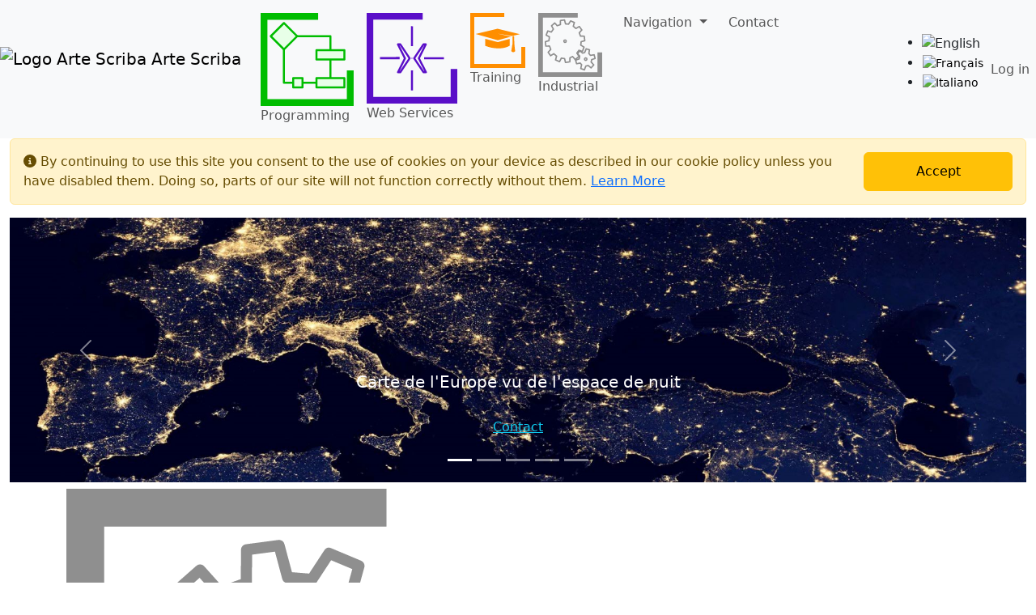

--- FILE ---
content_type: text/html; charset=utf-8
request_url: https://www.artescriba.com/Industrial/en
body_size: 35558
content:
<!DOCTYPE html>
<html lang="en">
<head>
    
<meta charset="utf-8" />
<meta name="viewport" content="width=device-width, initial-scale=1.0, shrink-to-fit=no" />
<title>Industrial activities today use a complex technologie requiring a high level of competency - Arte Scriba</title>
<base href="/">
<link rel="icon" type="image/x-icon" href="favicon.ico">
<meta name="author" content="webmaster@menci.net">
<meta name="generator" content="AI Suite automated HTML5 generator by Arte Scriba">
<meta name="GOOGLEBOT" content="NOARCHIVE">
<meta name="revisit-after" content="10 days">
    <meta name="google-site-verification" content="AM3OicAGji6DzMwaZ8wODsaQs1mOg6eKtQbzTspY8oA">
    <meta name="y-key" content="c78dd3154c4553be">
    <meta name="msvalidate.01" content="E37B8AA94AC83DDAA453E9C42478FBF1">
    <meta name="alexaVerifyID" content="SJ_lHcG-LhWKiumgsf3DUnPTpdk">
<link rel="license" type="text/html" href="/Terms/en" title="Terms and Conditions of use, legal notices, provisions relating to the use of the site" />
        <meta name="description" content="Industrial activities today use a complex technologie requiring a high level of competency">
        <meta name="keywords" content="Industrial activities today use a complex technologie requiring a high level of competency">
        <meta name="robots" content="index,follow">
                <link rel="alternate" href="/AISuite?pageid=Industrial" title="Les activit&#xE9;s industrielles d&#x2019;aujourd&#x2019;hui reposent sur une technologie compl&#xE8;xe, n&#xE9;cessitant un niveau de comp&#xE9;tence adapt&#xE9;." type="text/html" hreflang="fr" />
                <link rel="alternate" href="/AISuite/Index/it?pageid=Industrial" title="Attivit&#xE0; industriali oggi utilizzare un technologie complesse che richiedono un elevato livello di competenza" type="text/html" hreflang="it" />


    <link rel="stylesheet" href="https://cdn.jsdelivr.net/npm/bootstrap@5.3.8/dist/css/bootstrap.min.css" integrity="sha256-2FMn2Zx6PuH5tdBQDRNwrOo60ts5wWPC9R8jK67b3t4=" crossorigin="anonymous" referrerpolicy="no-referrer" />
<meta name="x-stylesheet-fallback-test" content="" class="sr-only" /><script>!function(a,b,c,d){var e,f=document,g=f.getElementsByTagName("SCRIPT"),h=g[g.length-1].previousElementSibling,i=f.defaultView&&f.defaultView.getComputedStyle?f.defaultView.getComputedStyle(h):h.currentStyle;if(i&&i[a]!==b)for(e=0;e<c.length;e++)f.write('<link href="'+c[e]+'" '+d+"/>")}("position","absolute",["/lib/bootstrap.min.css"], "rel=\u0022stylesheet\u0022 integrity=\u0022sha256-2FMn2Zx6PuH5tdBQDRNwrOo60ts5wWPC9R8jK67b3t4=\u0022 crossorigin=\u0022anonymous\u0022 referrerpolicy=\u0022no-referrer\u0022 ");</script>
    <link rel="stylesheet" href="https://cdnjs.cloudflare.com/ajax/libs/font-awesome/6.7.2/css/fontawesome.min.css" integrity="sha512-v8QQ0YQ3H4K6Ic3PJkym91KoeNT5S3PnDKvqnwqFD1oiqIl653crGZplPdU5KKtHjO0QKcQ2aUlQZYjHczkmGw==" crossorigin="anonymous" referrerpolicy="no-referrer" />
<meta name="x-stylesheet-fallback-test" content="" class="sr-only" /><script>!function(a,b,c,d){var e,f=document,g=f.getElementsByTagName("SCRIPT"),h=g[g.length-1].previousElementSibling,i=f.defaultView&&f.defaultView.getComputedStyle?f.defaultView.getComputedStyle(h):h.currentStyle;if(i&&i[a]!==b)for(e=0;e<c.length;e++)f.write('<link href="'+c[e]+'" '+d+"/>")}("position","absolute",["/lib/fontawesome.min.css"], "rel=\u0022stylesheet\u0022 integrity=\u0022sha512-v8QQ0YQ3H4K6Ic3PJkym91KoeNT5S3PnDKvqnwqFD1oiqIl653crGZplPdU5KKtHjO0QKcQ2aUlQZYjHczkmGw==\u0022 crossorigin=\u0022anonymous\u0022 referrerpolicy=\u0022no-referrer\u0022 ");</script>
    <link rel="stylesheet" href="https://cdnjs.cloudflare.com/ajax/libs/font-awesome/6.7.2/css/solid.min.css" integrity="sha512-DzC7h7+bDlpXPDQsX/0fShhf1dLxXlHuhPBkBo/5wJWRoTU6YL7moeiNoej6q3wh5ti78C57Tu1JwTNlcgHSjg==" crossorigin="anonymous" referrerpolicy="no-referrer" />
<meta name="x-stylesheet-fallback-test" content="" class="sr-only" /><script>!function(a,b,c,d){var e,f=document,g=f.getElementsByTagName("SCRIPT"),h=g[g.length-1].previousElementSibling,i=f.defaultView&&f.defaultView.getComputedStyle?f.defaultView.getComputedStyle(h):h.currentStyle;if(i&&i[a]!==b)for(e=0;e<c.length;e++)f.write('<link href="'+c[e]+'" '+d+"/>")}("position","absolute",["/lib/solid.min.css"], "rel=\u0022stylesheet\u0022 integrity=\u0022sha512-DzC7h7\u002BbDlpXPDQsX/0fShhf1dLxXlHuhPBkBo/5wJWRoTU6YL7moeiNoej6q3wh5ti78C57Tu1JwTNlcgHSjg==\u0022 crossorigin=\u0022anonymous\u0022 referrerpolicy=\u0022no-referrer\u0022 ");</script>
    <link rel="stylesheet" href="/css/containercore.min.css?v=3nevStn71kclyiF3a6xR0pJ9iAxWB-OeCcloAZx4js4" />
    <link rel="stylesheet" href="/css/eventi.min.css?v=rM_pvMTikS5gtTQn45DLFl-dhiNRITuc40pZKvU2cHo" />
    <link rel="stylesheet" href="/css/site.min.css?v=6RaFZWdEPbo7OWke5IPCPs-craF9k5p-WTPzp6S8uX0" />



    

</head>
<body>
    
<nav class="navbar sticky-top navbar-expand-lg navbar-light bg-light aisuite-menu-head">
    <a class="navbar-brand" href="/en">
        <img src="/images/icone_piuma.svg" height="56" class="d-inline-block align-top logo" alt="Logo Arte Scriba" />
        <span class="buapp-name">Arte Scriba</span>        
    </a>
    <div>
        <button class="navbar-toggler" type="button" data-bs-toggle="collapse" data-bs-target="#navbarSupportedContent" aria-controls="navbarSupportedContent"
                aria-expanded="false" aria-label="Toggle navigation">
            <span class="navbar-toggler-icon"></span>
        </button>
    </div>

    <div class="collapse navbar-collapse" id="navbarSupportedContent">
        <ul class="navbar-nav mr-auto aisuite-main-menu pending-iconografia">

                <!-- menu model is AISuite-->
                <li class="nav-item flex-fill aisuite-menu-item">
                    <a class="nav-link" title="Arte Scriba, programming and management solution for your business" data-seoname="Aipf" href="/Aipf/en">
                        

            <svg xmlns="http://www.w3.org/2000/svg" xmlns:xlink="http://www.w3.org/1999/xlink" version="1.1" xml:space="preserve" viewBox="0 0 640.00 640.00" enable-background="new 0 0 640.00 640.00"><path fill="#00BD00" fill-opacity="1" stroke-width="0.2" stroke-linecap="round" stroke-linejoin="round" d="M 0.000183105,-0.00012207L 395.512,0.000549316L 395.512,46.7007L 46.728,46.7195L 46.7202,593.281L 592.972,593.281L 592.978,395.482L 639.692,395.502L 639.692,640.001L 0.000183105,640L 0.000183105,-0.00012207 Z " xmlns="http://www.w3.org/2000/svg" />
<rect x="160" y="160" fill="none" stroke-width="14.08" stroke-linecap="round" stroke-linejoin="round" stroke="#00BD00" stroke-opacity="1" width="320" height="320" xmlns="http://www.w3.org/2000/svg" />
<path fill="#E8FFE8" fill-opacity="1" stroke-width="14.08" stroke-linecap="round" stroke-linejoin="round" stroke="#00BD00" stroke-opacity="1" d="M 69.7452,159.971L 160.255,69.4614L 250.765,159.971L 160.255,250.481L 69.7452,159.971 Z " xmlns="http://www.w3.org/2000/svg" />
<rect x="384" y="255.998" fill="#E8FFE8" fill-opacity="1" stroke-width="14.08" stroke-linecap="round" stroke-linejoin="round" stroke="#00BD00" stroke-opacity="1" width="192" height="64.0002" xmlns="http://www.w3.org/2000/svg" />
<rect x="224" y="448" fill="#E8FFE8" fill-opacity="1" stroke-width="14.08" stroke-linecap="round" stroke-linejoin="round" stroke="#00BD00" stroke-opacity="1" width="64" height="64" xmlns="http://www.w3.org/2000/svg" />
<rect x="384" y="448" fill="#E8FFE8" fill-opacity="1" stroke-width="14.08" stroke-linecap="round" stroke-linejoin="round" stroke="#00BD00" stroke-opacity="1" width="192" height="64" xmlns="http://www.w3.org/2000/svg" />
</svg>

                        <span class="menu-label">Programming</span>
                    </a>
                </li>

                <!-- menu model is AISuite-->
                <li class="nav-item flex-fill aisuite-menu-item">
                    <a class="nav-link" title="Web services and website design, integrated using ASP.NET MVC and SilverLight, published on Windows Server 2012" data-seoname="Servweb" href="/Servweb/en">
                        

            <svg xmlns="http://www.w3.org/2000/svg" xmlns:xlink="http://www.w3.org/1999/xlink" version="1.1" xml:space="preserve" viewBox="0 0 640.00 640.00" enable-background="new 0 0 640.00 640.00"><path fill="#5A0FC8" fill-opacity="1" stroke-width="0.2" stroke-linecap="round" stroke-linejoin="round" d="M 0,-0.000813802L 395.702,-8.13802e-005L 395.702,46.7001L 46.7503,46.7189L 46.7425,593.28L 593.257,593.281L 593.263,395.481L 640,395.501L 640,640L 0,639.999L 0,-0.000813802 Z " xmlns="http://www.w3.org/2000/svg" />
<path fill="#5A0FC8" fill-opacity="1" stroke-width="0.2" stroke-linejoin="round" d="M 319.573,316.434C 321.561,316.434 323.172,318.045 323.172,320.033C 323.172,322.021 321.561,323.632 319.573,323.632C 317.585,323.632 315.974,322.021 315.974,320.033C 315.974,318.045 317.585,316.434 319.573,316.434 Z " xmlns="http://www.w3.org/2000/svg" />
<path fill="#5A0FC8" fill-opacity="1" stroke-width="0.2" stroke-linejoin="round" d="M 233.039,310.402L 93.5717,312.089L 93.5717,327.198L 233.489,327.273L 233.039,310.402 Z " xmlns="http://www.w3.org/2000/svg" />
<path fill="#5A0FC8" fill-opacity="1" stroke-width="0.2" stroke-linejoin="round" d="M 405.949,312.838L 546.429,312.838L 546.205,327.235L 405.949,327.235L 405.949,312.838 Z " xmlns="http://www.w3.org/2000/svg" />
<path fill="#5A0FC8" fill-opacity="1" stroke-width="0.2" stroke-linejoin="round" d="M 312.296,233.657L 326.693,233.657L 326.58,93.7766L 312.296,93.4392L 312.296,233.657 Z " xmlns="http://www.w3.org/2000/svg" />
<path fill="#5A0FC8" fill-opacity="1" stroke-width="0.2" stroke-linejoin="round" d="M 312.597,405.892L 327.893,406.192L 326.656,546.447L 312.372,546.56L 312.597,405.892 Z " xmlns="http://www.w3.org/2000/svg" />
<path fill="none" stroke-width="14.08" stroke-linejoin="round" stroke="#5A0FC8" stroke-opacity="1" d="M 221.121,221.758L 237.509,221.502L 303.315,320.34L 237.594,418.494L 221.207,418.494L 270.369,320.169L 221.121,221.758 Z " xmlns="http://www.w3.org/2000/svg" />
<path fill="none" stroke-width="14.08" stroke-linejoin="round" stroke="#5A0FC8" stroke-opacity="1" d="M 417.686,221.673L 401.299,221.673L 335.578,320.34L 401.47,418.494L 418.881,418.494L 368.353,320.169L 417.686,221.673 Z " xmlns="http://www.w3.org/2000/svg" />
</svg>

                        <span class="menu-label">Web Services</span>
                    </a>
                </li>

                <!-- menu model is AISuite-->
                <li class="nav-item flex-fill aisuite-menu-item">
                    <a class="nav-link" title="Training offer and trainer program, according to work environment rules and regulations" data-seoname="Training" href="/Training/en">
                        

            <svg xmlns="http://www.w3.org/2000/svg" xmlns:xlink="http://www.w3.org/1999/xlink" version="1.1" xml:space="preserve" viewBox="0 0 640.00 640.00" enable-background="new 0 0 640.00 640.00"><path fill="#5A0FC8" fill-opacity="1" stroke-width="0.2" stroke-linecap="round" stroke-linejoin="round" d="M -640,-0.000813802L -244.298,-8.13802e-005L -244.298,46.7001L -593.25,46.7189L -593.258,593.28L -46.7428,593.281L -46.7369,395.481L -0.00012207,395.501L -0.000244141,640L -640,639.999L -640,-0.000813802 Z " xmlns="http://www.w3.org/2000/svg" />
<path fill="#FFBBD6" fill-opacity="1" stroke-width="0.2" stroke-linecap="round" stroke-linejoin="round" d="M 0.00012207,640L 395.702,640.001L 395.702,686.701L 46.7505,686.72L 46.7426,1233.28L 593.257,1233.28L 593.263,1035.48L 640,1035.5L 640,1280L 0.00012207,1280L 0.00012207,640 Z " xmlns="http://www.w3.org/2000/svg" />
<path fill="#FF8E00" fill-opacity="1" stroke-width="0.2" stroke-linecap="round" stroke-linejoin="round" d="M 0.00012207,-8.13802e-005L 395.702,0.000651042L 395.702,46.7008L 46.7504,46.7196L 46.7426,593.281L 593.257,593.281L 593.263,395.482L 640,395.502L 640,640L 0.00012207,640L 0.00012207,-8.13802e-005 Z " xmlns="http://www.w3.org/2000/svg" />
<path fill="#FF8E00" fill-opacity="1" stroke-width="0.2" stroke-linejoin="round" d="M 62.8744,244.895L 317.273,183.997L 577.134,246.381L 482.97,269.403L 330.539,241.677L 324.296,243.41L 474.126,274.849L 320.395,316.933L 62.8744,244.895 Z " xmlns="http://www.w3.org/2000/svg" />
<path fill="#FF8E00" fill-opacity="1" stroke-width="0.2" stroke-linejoin="round" d="M 175.247,301.337L 320.395,339.213L 459.299,301.337C 459.039,328.073 460.079,349.115 458.519,381.545C 387.246,425.857 261.347,418.431 174.466,382.288C 174.466,346.145 174.987,328.321 175.247,301.337 Z " xmlns="http://www.w3.org/2000/svg" />
<path fill="#FF8E00" fill-opacity="1" stroke-width="0.2" stroke-linejoin="round" d="M 491.294,271.631L 492.075,355.552C 487.132,385.011 482.97,405.558 477.248,443.929C 489.213,461.01 513.144,459.029 522.509,443.929C 517.306,411.499 516.266,386.991 513.144,358.522L 509.243,267.175L 491.294,271.631 Z " xmlns="http://www.w3.org/2000/svg" />
</svg>

                        <span class="menu-label">Training</span>
                    </a>
                </li>

                <!-- menu model is AISuite-->
                <li class="nav-item flex-fill aisuite-menu-item">
                    <a class="nav-link" title="Industrial activities today use a complex technologie requiring a high level of competency" data-seoname="Industrial" href="/Industrial/en">
                        

            <svg xmlns="http://www.w3.org/2000/svg" xmlns:xlink="http://www.w3.org/1999/xlink" version="1.1" xml:space="preserve" viewBox="0 0 640.00 640.00" enable-background="new 0 0 640.00 640.00"><path fill="#8F8F8F" fill-opacity="1" stroke-width="0.2" stroke-linecap="round" stroke-linejoin="round" d="M -0.00016284,-0.000366211L 395.512,0.000305176L 395.512,46.7004L 46.7276,46.7193L 46.7198,593.28L 592.972,593.281L 592.978,395.482L 639.692,395.502L 639.692,640L -0.00016284,640L -0.00016284,-0.000366211 Z " xmlns="http://www.w3.org/2000/svg" />
<path fill="none" stroke-width="13.76" stroke-linejoin="round" stroke="#8F8F8F" stroke-opacity="1" d="M 374.015,472.491L 409.602,460.136L 415.436,432.529L 393.678,408.193L 416.683,378.503L 444.607,402.5L 464.802,396.204L 480.292,358.742L 513.326,369.065L 506.539,405.406L 522.695,424.779L 559.337,418.615L 569.069,455.777L 534.812,467.4L 529.427,491.617L 555.905,519.708L 528.957,549.863L 499.807,526.004L 476.022,532.301L 462.006,569.919L 425.433,556.352L 434.285,518.74L 420.373,501.788L 384.141,508.572L 374.015,472.491 Z M 475.348,450.269C 468.904,450.269 463.68,455.69 463.68,462.378C 463.68,469.065 468.904,474.486 475.348,474.486C 481.793,474.486 487.017,469.065 487.017,462.378C 487.017,455.69 481.793,450.269 475.348,450.269 Z " xmlns="http://www.w3.org/2000/svg" />
<path fill="none" stroke-width="13.76" stroke-linejoin="round" stroke="#8F8F8F" stroke-opacity="1" d="M 133.087,128.683L 165.175,100.35L 189.858,127.957L 222.395,116.575L 222.619,75.4071L 262.785,70.0795L 273.332,109.552L 303.4,111.974L 324.493,79.7661L 361.518,95.2646L 350.971,133.527L 377.674,155.322L 410.66,135.706L 436.24,170.336L 410.66,199.154L 423.001,232.33L 460.699,232.815L 465.86,278.099L 429.509,287.544L 425.694,321.931L 458.455,342.031L 442.523,384.652L 406.621,374.239L 386.874,401.846L 408.345,435.316L 369.749,466.313L 344.015,436.476L 317.088,449.553C 317.088,449.553 315.966,488.783 316.191,489.025C 316.415,489.268 272.659,495.564 272.659,495.564L 263.907,457.302L 230.922,452.216L 213.419,487.815L 173.029,470.137L 183.575,432.117L 155.975,408.384L 123.662,428.242L 99.2038,393.37L 125.682,365.037L 113.116,331.86L 76.0914,332.102L 70.9305,288.028L 107.057,277.857L 111.994,239.353L 79.4573,221.917L 95.6135,180.023L 130.619,191.162L 152.16,161.86L 133.087,128.683 Z M 268.396,270.71C 261.951,270.71 256.727,276.131 256.727,282.819C 256.727,289.506 261.951,294.927 268.396,294.927C 274.84,294.927 280.064,289.506 280.064,282.819C 280.064,276.131 274.84,270.71 268.396,270.71 Z " xmlns="http://www.w3.org/2000/svg" />
</svg>

                        <span class="menu-label">Industrial</span>
                    </a>
                </li>

                <li class="nav-item flex-fill aisuite-menu-item dropdown">
                    <a class="nav-link dropdown-toggle" href="#" id="AISuite" role="button" data-bs-toggle="dropdown" aria-haspopup="true" aria-expanded="false">
                        

            <svg style="display:none;" class="iconografia" xmlns="http://www.w3.org/2000/svg" xmlns:xlink="http://www.w3.org/1999/xlink" version="1.1" xml:space="preserve" viewBox="0 0 640 640"><title>Navigation wheel</title><title xmlns="http://www.w3.org/2000/svg">Navigation wheel</title>
<g class="iconografia-base" xmlns="http://www.w3.org/2000/svg">
  <path class="iconografia-line" d="m316.91 10.002c-15.083-0.1844-20.141 15.274-19.469 28.863 0.69375 14.028 7.575 27.307 6.7305 32.889-0.84455 5.5818-4.4286 10.566-5.8652 18.066 3.0318 1.9596 6.1172 3.8274 9.2012 5.7012-1.7644 0.85867-4.0088 1.4622-5.3262 2.957-0.05774 2.1049-0.08821 3.3882-0.14258 5.3691a214.22 216.27 0 0 0-128.59 54.607c-0.70518-0.64697-1.3768-1.2691-2.084-1.918-2.5004 0.15015-5.2173 3.3702-7.3691 2.8594-0.0836-3.9056 0.31874-6.9105 0.68164-10.986-5.5276-1.0609-14.308-2.4236-18.359-6.0371-3.3886-3.1312-7.1246-16.903-14.939-26.061-7.8149-9.1577-20.823-23.38-33.184-12.67-12.361 10.71-4.9662 25.9 5.3496 35.324 10.316 9.424 24.481 13.901 27.793 18.451 3.3123 4.5498 4.2685 10.634 8.5059 16.963 3.5163-0.7787 7.0088-1.6625 10.502-2.5391-0.64619 1.8667-1.8128 3.8971-1.6973 5.8945 1.2276 1.3099 1.9695 2.0943 3.1348 3.3379a214.22 216.27 0 0 0-49.467 128.71c-1.1699 0.05647-2.2907 0.10555-3.4648 0.16211-1.6629 1.8911-1.3297 6.1063-3.209 7.2812-2.7946-2.702-4.6128-5.1128-7.2109-8.2539-4.6516 3.1958-11.817 8.5012-17.213 8.8379-4.5892 0.20502-16.874-6.8651-28.814-7.7617-11.94-0.89664-31.101-1.6685-32.34 14.729-1.2391 16.397 14.628 21.861 28.523 21.16 13.895-0.70042 27.047-7.6475 32.576-6.7949 5.5289 0.85262 10.467 4.4715 17.896 5.9219 1.941-3.0608 3.7904-6.1775 5.6465-9.291 0.85053 1.7813 1.449 4.049 2.9297 5.3789 2.1394 0.05981 3.4468 0.09221 5.457 0.14844a214.22 216.27 0 0 0 55.389 124.07c-0.65614 0.72894-1.2872 1.4232-1.9453 2.1543 0.14873 2.5243 3.338 5.2671 2.832 7.4394-3.8686 0.0844-6.8436-0.32116-10.881-0.6875-1.0508 5.5804-2.4012 14.447-5.9805 18.537-3.1015 3.4211-16.742 7.1924-25.812 15.082-9.071 7.8897-23.159 21.021-12.551 33.5 10.608 12.479 25.656 5.0141 34.99-5.4004 9.3347-10.414 13.769-24.716 18.275-28.061 4.5067-3.344 10.534-4.3081 16.803-8.5859-0.77131-3.55-1.6454-7.075-2.5137-10.602 1.849 0.65238 3.8575 1.8295 5.8359 1.7129 1.3883-1.3261 2.2258-2.1305 3.5391-3.3848a214.22 216.27 0 0 0 124.97 48.238c0.07948 1.6793 0.14872 3.2942 0.22852 4.9824 1.8732 1.6788 6.0491 1.3411 7.2129 3.2383-2.6764 2.8215-5.0664 4.6582-8.1777 7.2812 3.1655 4.6961 8.4204 11.93 8.7539 17.377 0.20303 4.6332-6.7994 17.037-7.6875 29.092-0.88814 12.054-1.6518 31.398 14.59 32.648 16.242 1.251 21.653-14.769 20.959-28.797-0.69372-14.028-7.575-27.307-6.7305-32.889 0.84452-5.5818 4.4286-10.566 5.8652-18.066-3.0317-1.9598-6.1192-3.8275-9.2031-5.7012 1.7644-0.8588 4.0108-1.4621 5.3281-2.957 0.07436-2.7106 0.11487-4.407 0.1836-6.9141a214.22 216.27 0 0 0 123.88-56.404c2.6472 2.4314 5.224 4.8122 7.9062 7.2734 2.5004-0.15017 5.2173-3.3701 7.3691-2.8594 0.0835 3.9057-0.32072 6.9085-0.68359 10.984 5.5276 1.0608 14.31 2.4236 18.361 6.0371 3.3887 3.1312 7.1246 16.903 14.939 26.061 7.8149 9.1578 20.823 23.38 33.184 12.67 12.361-10.71 4.9662-25.9-5.3496-35.324-10.316-9.424-24.483-13.899-27.795-18.449-3.3124-4.5499-4.2686-10.634-8.5059-16.963-3.5163 0.77858-7.0069 1.6606-10.5 2.5371 0.6462-1.8667 1.8128-3.8951 1.6973-5.8926-3.4427-3.6736-5.8091-6.1856-8.7891-9.3633a214.22 216.27 0 0 0 46.812-120.21c3.7624-0.17914 7.4403-0.34363 11.254-0.52734 1.6629-1.8911 1.3297-6.1063 3.209-7.2812 2.7947 2.7021 4.6128 5.1128 7.2109 8.2539 4.6516-3.1958 11.818-8.5012 17.213-8.8379 4.5893-0.20497 16.874 6.8651 28.814 7.7617 11.94 0.89664 31.101 1.6685 32.34-14.729 1.2392-16.397-14.628-21.861-28.523-21.16-13.895 0.70036-27.047 7.6475-32.576 6.7949-5.5289-0.85263-10.467-4.4715-17.896-5.9219-1.941 3.0608-3.7905 6.1776-5.6465 9.291-0.85054-1.7813-1.449-4.049-2.9297-5.3789-5.0039-0.1399-8.4334-0.22616-12.764-0.34571a214.22 216.27 0 0 0-51.848-125.04c2.1785-2.4182 4.3053-4.7646 6.5078-7.2109-0.14874-2.5243-3.338-5.267-2.832-7.4394 3.8686-0.0844 6.8456 0.32308 10.883 0.68945 1.0508-5.5805 2.3992-14.447 5.9785-18.537 3.1015-3.4211 16.742-7.1924 25.812-15.082 9.0709-7.8897 23.159-21.023 12.551-33.502-10.608-12.479-25.654-5.0141-34.988 5.4004-9.3347 10.415-13.769 24.717-18.275 28.061-4.5067 3.3441-10.534 4.31-16.803 8.5879 0.77133 3.5499 1.6454 7.075 2.5137 10.602-1.849-0.65237-3.8594-1.8295-5.8379-1.7129-3.1655 3.0236-5.2785 5.0528-8.0684 7.7188a214.22 216.27 0 0 0-121.9-51.246c-0.06717-1.4186-0.12601-2.7802-0.19336-4.2051-1.8732-1.6788-6.0491-1.341-7.2129-3.2383 2.6764-2.8214 5.0664-4.6582 8.1777-7.2812-3.1655-4.6961-8.4224-11.93-8.7559-17.377-0.20303-4.6332 6.8013-17.037 7.6894-29.092 0.88815-12.054 1.6518-31.397-14.59-32.648-0.50755-0.039093-1.0037-0.060458-1.4902-0.066406zm-15.803 132.14c-0.28862 17.67-0.12424 30.472 0.75 48.826 2.5672 0.58362 5.3596 0.74681 7.8242 1.5742-1.539 7.6854-5.7642 13.442-5.8106 30.645-0.0463 17.203 7.2921 24.353 5.9004 30.174-4.1549-0.41779-6.2369 5.4067-5.5078 8.6797l0.97461 4.373a55.446 55.976 0 0 0-14.689 7.1406c-3.55-3.3015-6.3249-5.7074-9.9863-9.2656-1.8236 1.1015-2.8694 2.0653-4.7988 2.584-5.5988-9.5072-8.9741-15.102-14.396-21.861-5.4224-6.7595-28.135-18.906-27.883-19.293 1.4132-1.547 3.004-4.6308 2.8184-5.4375-9.3334-11.128-21.702-23.447-35.492-36.477a176.42 178.11 0 0 1 100.3-41.662zm33.795 0.73633a176.42 178.11 0 0 1 92.023 39.578c-10.071 9.973-18.123 18.418-28.678 30.15 1.4065 2.2453 3.2665 4.3528 4.4297 6.6973-6.4711 4.3357-13.491 5.3923-25.572 17.523-12.082 12.131-11.9 22.424-16.961 25.547-2.6454-3.2615-8.1977-0.62782-9.9746 2.207l-3.377 5.3867a55.446 55.976 0 0 0-11.461-4.3418c-0.18703-3.9832-0.40807-7.3225-0.49219-11.777-2.061-0.52293-3.4755-0.58512-5.2031-1.5957 2.7-10.719 4.2307-17.086 5.1309-25.736 0.90016-8.6506-6.652-33.453-6.2031-33.547 2.0828-0.0851 5.367-1.131 5.8008-1.834 1.1341-13.795 1.0786-30.319 0.53711-48.258zm116.04 63.982a176.42 178.11 0 0 1 38.979 94.916c-13.144-0.09352-24.297 0.14908-39.168 0.87109-0.57809 2.5918-0.74097 5.4122-1.5605 7.9004-7.6125-1.5537-13.316-5.8185-30.355-5.8652-17.04-0.0468-24.121 7.3621-29.887 5.957 0.41386-4.1947-5.3557-6.2966-8.5977-5.5606l-4.9375 1.1211a55.446 55.976 0 0 0-6.6719-15.93c3.07-3.3792 5.4041-6.1061 8.7871-9.6543-1.0911-1.8411-2.0468-2.8959-2.5606-4.8438 9.417-5.6523 14.959-9.0609 21.654-14.535 6.6954-5.4743 18.728-28.403 19.111-28.148 1.5323 1.4267 4.5876 3.0312 5.3867 2.8438 9.2146-7.8768 19.239-17.872 29.82-29.072zm-273.68 1.2578c12.817 13.412 22.011 22.475 35.943 35.25 2.224-1.42 4.3125-3.2983 6.6348-4.4726 4.2946 6.533 5.3394 13.619 17.355 25.816s22.214 12.013 25.307 17.123c-3.2306 2.6707-0.62439 8.2764 2.1836 10.07l6.7812 4.334a55.446 55.976 0 0 0-3.2773 9.1211c-0.49106 0.92688-0.96052 1.6771-1.4356 2.1758-5.7432 0.19688-9.5452 0.53929-15.215 0.64844-0.51796 2.0807-0.57908 3.5097-1.5801 5.2539-10.618-2.7258-16.926-4.2728-25.494-5.1816-8.5686-0.90875-33.136 6.7149-33.229 6.2617-0.0843-2.1027-1.1201-5.4195-1.8164-5.8574-14.404-1.207-31.79-1.0854-50.684-0.45312a176.42 178.11 0 0 1 38.525-100.09zm271.51 121.49c0.0843 2.1028 1.1201 5.4195 1.8164 5.8574 11.537 0.96675 24.999 1.0759 39.596 0.76172a176.42 178.11 0 0 1-34.422 89.895c-9.2847-9.5111-17.365-17.32-28.439-27.475-2.2241 1.42-4.3126 3.2963-6.6348 4.4707-4.2946-6.533-5.3413-13.619-17.357-25.816-12.016-12.197-22.212-12.013-25.305-17.123 3.2306-2.6707 0.62445-8.2764-2.1836-10.07l-5.4785-3.5a55.446 55.976 0 0 0 4.2266-10.074c4.9915-0.2002 8.6822-0.4918 13.879-0.5918 0.51799-2.0808 0.57907-3.5078 1.5801-5.252 10.618 2.7257 16.926 4.2709 25.494 5.1797 8.5686 0.9088 33.136-6.7149 33.229-6.2617zm-198.82 3.7148c0.37276 0.02293 0.73923 0.07624 1.0996 0.16406-0.41382 4.1947 5.3557 6.2986 8.5977 5.5625l8.7578-1.9883c1.3548 3.2662 2.9015 6.767 4.1582 9.9199l0.16797-0.0957c-3.4252 3.7412-5.8367 6.5911-9.4648 10.396 1.0911 1.8411 2.0467 2.8959 2.5605 4.8438-9.417 5.6523-14.959 9.0609-21.654 14.535-6.6954 5.4743-18.726 28.403-19.109 28.148-1.5324-1.4267-4.5876-3.0331-5.3867-2.8457-11.129 9.5133-23.455 22.144-36.5 36.229a176.42 178.11 0 0 1-43.377-95.971c18.096 0.31776 30.879 0.15928 49.447-0.74219 0.5781-2.5918 0.74097-5.4122 1.5605-7.9004 7.6125 1.5538 13.316 5.8185 30.355 5.8652 15.975 0.04388 23.196-6.465 28.787-6.1211zm99.629 34.779c3.7438 3.4964 6.5781 5.9371 10.373 9.625 1.8237-1.1016 2.8674-2.0672 4.7969-2.5859 5.5988 9.5072 8.9761 15.102 14.398 21.861 5.4224 6.7595 28.135 18.906 27.883 19.293-1.4132 1.547-3.004 4.6327-2.8184 5.4394 7.7476 9.2376 17.571 19.285 28.57 29.885a176.42 178.11 0 0 1-94.502 44.342c0.24474-16.675 0.06834-29.255-0.77344-46.928-2.5672-0.58358-5.3596-0.74679-7.8242-1.5742 1.539-7.6853 5.7623-13.442 5.8086-30.645 0.0464-17.203-7.2921-24.353-5.9004-30.174 4.1549 0.41779 6.2388-5.4066 5.5098-8.6797l-0.82617-3.7129a55.446 55.976 0 0 0 15.305-6.1465zm-55.721 0.05468a55.446 55.976 0 0 0 10.107 4.6328c0.19698 4.7082 0.46388 8.3469 0.55859 13.363 2.061 0.52287 3.4755 0.58512 5.2031 1.5957-2.6999 10.719-4.2307 17.086-5.1309 25.736-0.90024 8.6506 6.652 33.453 6.2031 33.547-2.0828 0.0851-5.369 1.131-5.8027 1.834-1.1373 13.833-1.077 30.41-0.53125 48.406a176.42 178.11 0 0 1-96.529-35.994c13.113-12.781 22.055-22.031 34.609-35.986-1.4065-2.2453-3.2665-4.3548-4.4297-6.6992 6.4711-4.3358 13.491-5.3904 25.572-17.521s11.9-22.426 16.961-25.549c2.6454 3.2615 8.1977 0.62976 9.9746-2.2051l3.2344-5.1602z" />
</g>
</svg><span class="iconografia">&nbsp;</span>
 <span class="menu-label">Navigation</span>
                    </a>
                    <ul class="dropdown-menu dropdown-menu-end" aria-labelledby="AISuite">
                        

                    <li>
                        <a class="dropdown-item pl-0 pr-1" title="About us, general presentation summary about the company" href="/About/en">
                            

            <svg style="display:none;" class="iconografia" xmlns="http://www.w3.org/2000/svg" xmlns:xlink="http://www.w3.org/1999/xlink" version="1.1" xml:space="preserve" viewBox="0 0 166.67 102.67" enable-background="new 0 0 166.67 102.67"><title>Icon for general information about the website and the company</title><path class="iconografia-base iconografia-line-mod" fill="#000000" fill-opacity="1" stroke-width="0.2" stroke-linejoin="round" d="M 81.7685,30.0018C 85.8776,30.0018 89.7402,32.6176 89.7402,37.2648C 89.7402,41.9121 86.0548,45.0889 81.9457,45.0889C 77.8366,45.0889 74.4169,42.0892 74.4169,37.442C 74.4169,32.7948 77.6594,30.0018 81.7685,30.0018 Z M 58.0898,95.4284C 51.181,91.7673 32.7281,77.0346 32.9052,50.6395C 33.0824,24.2445 56.0821,1.51048 83.1857,1.33334C 110.289,1.1562 132.758,21.8235 133.761,51.5253C 134.765,81.2271 102.2,100.802 92.4564,101.333C 82.7133,101.865 77.517,95.9303 77.517,86.8958C 77.517,77.8612 77.3989,65.8447 77.576,57.8731C 77.7532,49.9014 89.2678,51.2005 89.2678,57.1054C 89.2678,63.0104 89.2678,82.7919 89.3859,86.8958C 89.504,90.9997 93.2831,89.1396 99.6014,85.8624C 105.92,82.5852 121.538,69.0629 121.184,51.5253C 120.83,33.9876 106.244,13.3794 83.5105,13.3204C 60.7765,13.2613 44.8332,32.9838 44.656,51.9977C 44.4789,71.0115 58.7984,81.6699 64.5852,85.4786C 70.372,89.2873 64.9985,99.0895 58.0898,95.4284 Z " xmlns="http://www.w3.org/2000/svg" />
</svg><span class="iconografia">&nbsp;</span>

                            <span class="menu-label">About Us</span>
                    </a></li>

                    <li>
                        <a class="dropdown-item pl-0 pr-1" title="Web site navigation Sitemap, plan" href="/Sitemap/en">
                            

            <svg style="display:none;" class="iconografia" xmlns="http://www.w3.org/2000/svg" xmlns:xlink="http://www.w3.org/1999/xlink" version="1.1" xml:space="preserve" viewBox="0 0 166.67 102.67" enable-background="new 0 0 166.67 102.67"><title>Sitemap navigation, page list and through title search tools</title><g class="iconografia-mousein" fill-opacity="1" stroke-width="3" stroke-linejoin="round" stroke="#888888" stroke-opacity="1" xmlns="http://www.w3.org/2000/svg">
  <g class="iconografia-boxhigh" fill="#D0D0D0">
    <rect x="132.423" y="2.00001" width="32.2437" height="13.5295" />
    <rect x="55.8448" y="87.1371" width="32.2435" height="13.5295" />
    <rect x="132.423" y="87.1372" width="32.2435" height="13.5295" />
  </g>
  <g class="iconografia-boxhigh" fill="none">
    <line stroke-linecap="round" x1="103.167" y1="48.0833" x2="132.164" y2="8.50401" />
    <line x1="103.5" y1="53.75" x2="116.167" y2="53.75" />
    <line x1="99.0324" y1="62.4951" x2="99.0045" y2="73.5935" />
    <line x1="70.5208" y1="74.3194" x2="150.097" y2="74.3194" />
    <line x1="148.597" y1="72.8611" x2="148.601" y2="87.3697" />
    <line x1="72.0209" y1="72.7986" x2="72" y2="87.0833" />
  </g>
</g>
<g class="iconografia-base" fill-opacity="1" stroke-width="3" stroke-linejoin="round" stroke="#000000" stroke-opacity="1" xmlns="http://www.w3.org/2000/svg">
  <g class="iconografia-boxlight" fill="#D0D0D0">
    <rect x="2" y="2.71162" width="32.2435" height="13.5295" />
    <rect x="27.1903" y="48.5428" width="32.2435" height="13.5295" />
    <rect x="71.3572" y="47.7818" width="32.2435" height="13.5295" />
    <rect x="115.86" y="48.0354" width="32.2435" height="13.5295" />
  </g>
  <g class="iconografia-boxlight" fill="none">
    <line x1="15.75" y1="30.0556" x2="140.639" y2="30.0764" />
    <line x1="17.2708" y1="15.893" x2="17.2708" y2="31.5154" />
    <line x1="43.452" y1="30.1934" x2="43.452" y2="48.3455" />
    <line x1="86.6113" y1="30.1932" x2="86.6113" y2="47.4856" />
    <line x1="139.118" y1="28.618" x2="139.139" y2="49.0555" />
  </g>
</g>
</svg><span class="iconografia">&nbsp;</span>

                            <span class="menu-label">Sitemap</span>
                    </a></li>

                    <li>
                        <a class="dropdown-item pl-0 pr-1" title="Privacy, information management related to users" href="/Privacy/en">
                            

            <svg style="display:none;" class="iconografia" xmlns="http://www.w3.org/2000/svg" xmlns:xlink="http://www.w3.org/1999/xlink" version="1.1" xml:space="preserve" viewBox="0 0 166.67 102.67" enable-background="new 0 0 166.67 102.67"><title>Management methods about private information respect and confidentiality</title><g class="iconografia-base" xmlns="http://www.w3.org/2000/svg">
  <path class="iconografia-line" fill="#000000" fill-opacity="1" stroke-width="0.2" stroke-linejoin="round" d="M 1.33336,52.5117C 26.1662,19.6313 49.9068,5.72028 85.3165,5.60532C 120.726,5.49036 152.457,28.3112 165.333,52.6842C 147.743,76.4248 122.221,96.8314 85.6614,97.0613C 49.102,97.2913 22.4872,82.633 1.33336,52.5117 Z " />
  <path class="iconografia-fill" fill="#FFFFFF" fill-opacity="1" stroke-width="0.2" stroke-linejoin="round" d="M 100.837,85.3347C 114.633,74.068 121.071,64.4108 121.761,53.6039C 122.451,42.797 115.093,30.6106 100.147,18.4241C 122.681,26.4718 136.247,34.2895 148.663,52.4542C 138.546,66.94 122.681,80.2762 100.837,85.3347 Z " />
  <path class="iconografia-fill" fill="#FFFFFF" fill-opacity="1" stroke-width="0.2" stroke-linejoin="round" d="M 66.1171,86.7143C 40.5945,79.3565 28.6379,66.7101 17.6011,53.8338C 32.7767,34.7494 45.1931,25.782 69.5661,18.4241C 54.6204,32.2201 45.653,38.6582 46.5727,54.0638C 47.4925,69.4693 53.7007,75.2177 66.1171,86.7143 Z " />
  <path class="iconografia-fill" fill="#FFFFFF" fill-opacity="1" stroke-width="0.2" stroke-linejoin="round" d="M 52.9534,53.259C 52.9534,70.0442 71.4055,82.0582 84.8567,81.8857C 98.3077,81.7133 114.69,68.6071 114.346,52.9141C 114.001,37.2212 100.722,22.9078 84.6842,23.0803C 68.6463,23.2527 52.9534,36.4739 52.9534,53.259 Z " />
  <path class="iconografia-line" fill="#000000" fill-opacity="1" stroke-width="0.2" stroke-linejoin="round" d="M 61.2885,52.2243C 61.5184,62.9162 71.0606,73.7806 83.822,73.7806C 96.5833,73.7806 104.516,65.8479 104.746,53.144C 104.976,40.4402 96.2383,29.8058 83.592,29.9208C 70.9457,30.0357 61.0585,41.5324 61.2885,52.2243 Z " />
</g>
<path class="iconografia-mousein iconografia-fill" fill="#FFFFFF" fill-opacity="1" stroke-width="0.2" stroke-linejoin="round" d="M 68.1003,19.3726L 87.0698,55.7021L 40.0484,32.3063L 68.1003,19.3726 Z " xmlns="http://www.w3.org/2000/svg" />
</svg><span class="iconografia">&nbsp;</span>

                            <span class="menu-label">Privacy statement</span>
                    </a></li>

                    <li>
                        <a class="dropdown-item pl-0 pr-1" title="Terms and Conditions of use, legal notices, provisions relating to the use of the site" href="/Terms/en">
                            

            <svg style="display:none;" class="iconografia" xmlns="http://www.w3.org/2000/svg" xmlns:xlink="http://www.w3.org/1999/xlink" version="1.1" xml:space="preserve" viewBox="0 0 166.67 102.67" enable-background="new 0 0 166.67 102.67"><title>Terms and conditions, definition of the terms of use for this web site</title><path class="iconografia-mousein iconografia-line-mod" fill="#000000" fill-opacity="1" stroke-width="0.2" stroke-linejoin="round" d="M 84.4581,69.4994L 86.3345,79.9437L 76.6077,77.2946L 84.4581,69.4994 Z M 30.8157,38.3737L 44.723,22.9764L 81.6435,59.8969L 67.074,74.3008L 30.8157,38.3737 Z M 50.4499,1.83008L 97.6353,1.33339L 102.602,3.65126L 123.298,23.8499L 126.112,29.8102L 126.112,95.0419L 120.814,101.333L 49.7877,101.168L 43.6618,94.5452L 43.6618,57.4963L 50.461,64.2947L 50.2842,93.8833L 51.7743,95.2078L 118.165,94.8766L 119.489,93.3866L 119.158,38.5853L 116.509,34.6118L 98.463,35.1085L 92.1716,30.6383L 93.165,11.2674L 89.5226,8.2873L 52.4365,7.7906L 50.7809,10.7707L 50.7126,22.2038L 43.6618,15.2871L 43.6618,8.45259L 50.4499,1.83008 Z M 97.3041,8.78394L 97.3041,27.4925L 99.7875,30.1415L 118.827,30.3071L 97.3041,8.78394 Z M 57.0723,23.3534L 87.867,23.3534L 87.867,28.3203L 57.0723,28.3203L 57.0723,23.3534 Z M 88.0324,34.4464L 88.0324,39.2477L 67.8709,39.2477L 63.0562,34.4464L 88.0324,34.4464 Z M 112.536,45.8702L 112.536,50.6715L 79.2819,50.6715L 74.4937,45.8702L 112.536,45.8702 Z M 112.701,57.1284L 112.701,61.5986L 87.3769,61.5986L 86.8863,59.3726C 86.695,58.55 86.1589,57.7805 85.609,57.1284L 112.701,57.1284 Z M 112.867,67.8899L 112.867,72.6912L 89.7057,72.6912L 88.7188,67.8899L 112.867,67.8899 Z M 57.0723,72.6912L 57.0723,70.8959L 58.8718,72.6912L 57.0723,72.6912 Z M 112.536,79.1481L 112.536,83.9494L 57.4034,83.9494L 57.4034,79.1481L 67.0943,79.1481L 67.9569,79.4057C 68.7848,79.654 80.5397,82.9377 84.9548,83.5999C 89.3698,84.2622 91.4669,83.4896 90.9702,79.6264L 90.9032,79.1481L 112.536,79.1481 Z " xmlns="http://www.w3.org/2000/svg" />
<path class="iconografia-mouseout iconografia-line" fill="#000000" fill-opacity="1" stroke-width="0.2" stroke-linejoin="round" d="M 50.4727,1.83002L 97.6581,1.33333L 102.625,3.65121L 123.32,23.8499L 126.135,29.8101L 126.135,95.0419L 120.837,101.333L 49.8105,101.168L 43.6847,94.5452L 43.6847,8.45253L 50.4727,1.83002 Z M 97.327,8.78377L 97.327,27.4924L 99.8104,30.1414L 118.85,30.3069L 97.327,8.78377 Z M 52.4594,7.7905L 50.8038,10.7706L 50.3071,93.8832L 51.7971,95.2077L 118.188,94.8765L 119.512,93.3865L 119.181,38.5852L 116.532,34.6117L 98.4858,35.1084L 92.1945,30.6382L 93.1878,11.2673L 89.5455,8.28719L 52.4594,7.7905 Z M 57.0952,23.3532L 87.8899,23.3532L 87.8899,28.3201L 57.0952,28.3201L 57.0952,23.3532 Z M 88.0553,34.4462L 88.0553,39.2475L 57.0951,39.2475L 57.0951,34.4462L 88.0553,34.4462 Z M 112.559,45.87L 112.559,50.6713L 57.5918,50.6713L 57.5918,45.87L 112.559,45.87 Z M 112.724,57.1282L 112.724,61.5984L 57.5918,61.5984L 57.5918,57.1282L 112.724,57.1282 Z M 112.89,67.8897L 112.89,72.6911L 57.0952,72.6911L 57.0952,67.8897L 112.89,67.8897 Z M 112.559,79.148L 112.559,83.9493L 57.4263,83.9493L 57.4263,79.148L 112.559,79.148 Z " xmlns="http://www.w3.org/2000/svg" />
</svg><span class="iconografia">&nbsp;</span>

                            <span class="menu-label">Terms and Conditions</span>
                    </a></li>

                    <li>
                        <a class="dropdown-item pl-0 pr-1" title="Contact AIMail using AI Suite Arte Scriba form" href="/Contact/en">
                            

            <svg style="display:none;" class="iconografia" xmlns="http://www.w3.org/2000/svg" xmlns:xlink="http://www.w3.org/1999/xlink" version="1.1" xml:space="preserve" viewBox="0 0 166.67 102.67" enable-background="new 0 0 166.67 102.67"><title>Contact form</title><g class="iconografia-base" fill="#D0D0D0" fill-opacity="1" stroke-width="3" stroke-linecap="square" stroke-linejoin="round" stroke="#000000" stroke-opacity="1" xmlns="http://www.w3.org/2000/svg">
  <path class="iconografia-boxlight" d="M 83.3576,33.3173L 22.8323,87.8333L 143.801,87.8081L 83.3576,33.3173 Z " />
  <path class="iconografia-boxlight" d="M 22.8341,14.8334L 22.8341,87.8333L 83.4057,43.0505L 22.8341,14.8334 Z " />
  <path class="iconografia-boxlight" d="M 143.824,14.8436L 83.3443,42.9745L 143.834,87.7776L 143.824,14.8436 Z " />
  <path class="iconografia-boxlight" d="M 22.8341,14.8334L 83.3239,63.0438L 143.814,14.8334L 22.8341,14.8334 Z " />
</g>
</svg><span class="iconografia">&nbsp;</span>

                            <span class="menu-label">Contact</span>
                    </a></li>




                    </ul>
                </li>

                    <li class="nav-item flex-fill aisuite-menu-item">
                        <a class="nav-link" title="Contact AIMail using AI Suite Arte Scriba form" href="/Contact/en">
                            

            <svg style="display:none;" class="iconografia" xmlns="http://www.w3.org/2000/svg" xmlns:xlink="http://www.w3.org/1999/xlink" version="1.1" xml:space="preserve" viewBox="0 0 166.67 102.67" enable-background="new 0 0 166.67 102.67"><title>Contact form</title><g class="iconografia-base" fill="#D0D0D0" fill-opacity="1" stroke-width="3" stroke-linecap="square" stroke-linejoin="round" stroke="#000000" stroke-opacity="1" xmlns="http://www.w3.org/2000/svg">
  <path class="iconografia-boxlight" d="M 83.3576,33.3173L 22.8323,87.8333L 143.801,87.8081L 83.3576,33.3173 Z " />
  <path class="iconografia-boxlight" d="M 22.8341,14.8334L 22.8341,87.8333L 83.4057,43.0505L 22.8341,14.8334 Z " />
  <path class="iconografia-boxlight" d="M 143.824,14.8436L 83.3443,42.9745L 143.834,87.7776L 143.824,14.8436 Z " />
  <path class="iconografia-boxlight" d="M 22.8341,14.8334L 83.3239,63.0438L 143.814,14.8334L 22.8341,14.8334 Z " />
</g>
</svg><span class="iconografia">&nbsp;</span>

                            <span class="menu-label">Contact</span>
                        </a>
                    </li>

        </ul>
        <ul class="navbar-nav ms-auto aisuite-social-menu pending-iconografia">
                <li class="nav-item social-menu-item">
                    <a class="nav-link" href="https://www.facebook.com/ArteScriba" title="" target="_blank">
                        

            <svg style="display:none;" class="iconografia" xmlns="http://www.w3.org/2000/svg" xmlns:xlink="http://www.w3.org/1999/xlink" version="1.1" xml:space="preserve" viewBox="0 0 166.67 102.67" enable-background="new 0 0 166.67 102.67"><title>Please follow our page on FaceBook</title><g class="iconografia-mouseout" xmlns="http://www.w3.org/2000/svg">
  <path fill="#387AFF" fill-opacity="1" stroke-width="2.66667" stroke-linejoin="round" stroke="#000000" stroke-opacity="1" d="M 32.3623,81.7712C 26.6803,77.9404 4.35616,72.4745 4.52327,48.7422C 4.69039,25.0099 46.0939,2.10294 90.5681,3.27866C 135.042,4.45436 161.503,19.8399 162.143,43.9148C 162.784,67.9897 119.333,88.1715 89.5863,88.919C 59.8393,89.6665 66.2455,89.3238 62.0118,89.1058C 53.9902,94.5562 47.3194,96.0667 41.888,97.5616C 36.4567,99.0566 27.1817,100.271 20.2463,98.6829C 21.4161,96.0667 29.2847,94.8832 31.4502,90.9901C 33.6157,87.097 32.418,86.1004 32.3623,81.7712 Z " />
  <path fill="#FFFFFF" fill-opacity="1" stroke-width="0.2" stroke-linejoin="round" d="M 89.9205,35.4278L 105.226,35.5213L 104.293,45.2384L 89.8787,45.2852L 89.9343,79.2018L 71.3842,79.2641L 71.5514,45.254L 61.7751,45.2384L 61.8586,35.5991L 71.6628,35.4746C 71.7185,31.9864 71.44,31.2389 71.6071,25.2591C 71.7742,19.2793 78.9883,14.592 87.3441,14.4051C 95.7,14.2182 100.491,14.7788 107.064,14.9657L 105.059,25.0566C 102.44,24.8698 100.728,24.7296 97.2041,24.496C 93.6806,24.2624 90.1294,25.7574 90.018,27.4859C 89.9067,29.2144 89.9761,32.874 89.9205,35.4278 Z " />
</g>
<g class="iconografia-mousein" xmlns="http://www.w3.org/2000/svg">
  <path fill="#387AFF" fill-opacity="1" stroke-width="5" stroke-linecap="round" stroke-linejoin="round" stroke="#000000" stroke-opacity="1" d="M 23.7452,47.3781L 62.8286,47.4915L 64.2942,95.2277L 27.7756,95.4545L 23.7452,47.3781 Z " />
  <path fill="#000000" fill-opacity="1" stroke-width="5" stroke-linecap="round" stroke-linejoin="round" stroke="#000000" stroke-opacity="1" d="M 41.0792,53.0536L 62.9364,53.1954L 69.452,49.2062L 86.1845,25.6215C 86.1438,19.7254 85.7177,12.7118 85.5956,10.3685C 85.4734,8.02512 95.3368,2.17661 99.6412,10.0283C 103.946,17.88 107.518,27.8293 100.922,43.4234C 113.95,43.0076 127.992,43.0868 136.462,42.9905C 144.932,42.8942 145.38,56.6141 135.974,57.6175C 142.855,60.3559 138.662,68.5576 132.309,69.75C 137.441,71.6569 137.074,80.2744 128.645,82.1093C 136.382,87.191 128.516,96.0491 122.133,96.073C 115.751,96.097 90.0336,96.0254 74.2374,95.912L 65.6273,91.0649L 41.1708,90.7248L 41.0792,53.0536 Z " />
  <path fill="#FFFFFF" fill-opacity="1" stroke-width="0.2" stroke-linecap="round" stroke-linejoin="round" d="M 41.9036,55.0945L 67.8256,53.1386L 71.2147,50.8426L 88.7098,25.4167L 88.3434,10.3653C 92.9232,7.55907 94.9384,8.57951 97.5947,10.4503C 100.251,12.3211 105.655,25.4167 98.9687,45.1452C 107.67,45.3153 123.395,45.2586 135.608,45.3153C 139.271,45.3153 142.752,55.6897 134.142,57.2204C 138.722,57.8156 139.363,68.7003 130.57,69.2955C 137.165,71.7616 133.501,80.6054 126.723,81.4558C 130.57,84.5171 129.745,93.2758 122.234,93.2758C 114.723,93.2758 90.9081,93.2192 75.245,93.1908L 67.0013,88.939L 43.186,88.7689L 41.9036,55.0945 Z " />
  <path fill="#D0D0D0" fill-opacity="1" stroke-width="0.2" stroke-linecap="round" stroke-linejoin="round" d="M 97.6102,10.3611C 96.0917,9.29167 94.7828,8.50014 93.0846,8.5424L 96.7043,24.2056C 93.1931,30.0447 86.9748,39.8475 86.1605,41.4538C 85.3463,43.0602 87.1783,44.5342 88.6032,44.5531C 89.9748,44.5713 95.278,44.69 99.1041,44.6988C 105.605,25.1696 100.25,12.2206 97.6102,10.3611 Z M 135.623,45.226C 131.126,45.2052 126.153,45.1997 121.23,45.1926C 124.123,47.3357 124.288,53.807 118.374,57.1013C 122.007,59.936 120.084,67.8731 115.32,69.4606C 119.107,71.2464 118.404,78.7017 112.694,81.3096C 116.594,84.7274 114.435,92.1664 110.902,92.915C 110.976,92.9968 111.063,93.0828 111.162,93.1726C 115.954,93.1811 119.9,93.1866 122.25,93.1866C 129.761,93.1866 130.585,84.4279 126.738,81.3665C 133.516,80.5162 137.18,71.6724 130.585,69.2063C 139.378,68.6111 138.737,57.7264 134.157,57.1312C 142.768,55.6005 139.287,45.2261 135.623,45.226 Z " />
  <path fill="#387AFF" fill-opacity="1" stroke-width="0.2" stroke-linecap="round" stroke-linejoin="round" d="M 25.6339,48.3943L 63.3017,48.3943L 63.6841,92.8183L 29.6492,92.7409L 25.6339,48.3943 Z " />
  <path fill="#8FB3FF" fill-opacity="1" stroke-width="0.2" stroke-linecap="round" stroke-linejoin="round" d="M 25.0573,48.4839L 59.1983,48.4839L 59.1983,92.7051L 29.0362,92.6484L 25.0573,48.4839 Z " />
  <path fill="#3C7CFF" fill-opacity="1" stroke-width="0.2" stroke-linecap="round" stroke-linejoin="round" d="M 28.0167,50.53L 54.5003,50.5301L 54.3903,89.424L 31.7952,89.424L 28.0167,50.53 Z " />
  <ellipse fill="#000000" fill-opacity="1" stroke-width="0.2" stroke-linecap="round" stroke-linejoin="round" cx="49.0696" cy="83.8417" rx="3.42489" ry="3.17486" />
  <path fill="#FFFFFF" fill-opacity="1" stroke-width="0.2" stroke-linecap="round" stroke-linejoin="round" d="M 48.338,84.1261C 48.5846,84.1261 48.7845,84.3149 48.7845,84.5478C 48.7845,84.7807 48.5846,84.9695 48.338,84.9695C 48.0914,84.9695 47.8914,84.7807 47.8914,84.5478C 47.8914,84.3149 48.0914,84.1261 48.338,84.1261 Z " />
  <path fill="#FFFFFF" fill-opacity="1" stroke-width="0.2" stroke-linecap="round" stroke-linejoin="round" d="M 49.8017,84.1368C 50.0515,84.1368 50.254,84.324 50.254,84.5549C 50.254,84.7858 50.0515,84.973 49.8017,84.973C 49.5519,84.973 49.3494,84.7858 49.3494,84.5549C 49.3494,84.324 49.5519,84.1368 49.8017,84.1368 Z " />
  <path fill="#FFFFFF" fill-opacity="1" stroke-width="0.2" stroke-linecap="round" stroke-linejoin="round" d="M 48.3323,82.7762C 48.5821,82.7762 48.7846,82.9618 48.7846,83.1908C 48.7846,83.4197 48.5821,83.6053 48.3323,83.6053C 48.0825,83.6053 47.88,83.4197 47.88,83.1908C 47.88,82.9618 48.0825,82.7762 48.3323,82.7762 Z " />
  <path fill="#FFFFFF" fill-opacity="1" stroke-width="0.2" stroke-linecap="round" stroke-linejoin="round" d="M 49.7973,82.7833C 50.039,82.7833 50.2349,82.9665 50.2349,83.1926C 50.2349,83.4186 50.039,83.6018 49.7973,83.6018C 49.5556,83.6018 49.3596,83.4186 49.3596,83.1926C 49.3596,82.9665 49.5556,82.7833 49.7973,82.7833 Z " />
</g>
</svg><span class="iconografia">&nbsp;</span>

                    </a>
                </li>
                <li class="nav-item social-menu-item">
                    <a class="nav-link" href="https://www.linkedin.com/company/arte-scriba-sarl" title="" target="_blank">
                        

            <svg style="display:none;" class="iconografia" xmlns="http://www.w3.org/2000/svg" xmlns:xlink="http://www.w3.org/1999/xlink" version="1.1" xml:space="preserve" viewBox="0 0 126.00 78.00" enable-background="new 0 0 126.00 78.00"><title>linkedin</title><path class="iconografia-mousein" fill="#FFFFFF" fill-opacity="1" stroke-width="0.2" stroke-linejoin="round" d="M 28.7526,1.02716C 31.6744,1.01154 91.1323,1.0011 93.1531,1.02191C 95.1738,1.04279 98.2572,3.00104 98.2572,5.93854C 98.2572,8.87604 98.2572,68.4484 98.2363,70.6984C 98.2155,72.9484 95.778,75.5109 93.2365,75.5526C 90.6948,75.5942 31.4973,75.6879 28.8099,75.5942C 26.1224,75.5004 23.6537,73.0317 23.6537,70.5317C 23.6537,68.0318 23.6745,7.62079 23.6589,5.78754C 23.6432,3.95416 25.8307,1.04279 28.7526,1.02716 Z " xmlns="http://www.w3.org/2000/svg" />
<path class="iconografia-base" fill="#0274B3" fill-opacity="1" stroke-width="0.2" stroke-linejoin="round" d="M 28.7421,1.06158L 93.1428,1.05634C 95.1636,1.07721 98.2468,3.03546 98.2468,5.97296L 98.226,70.733C 98.2052,72.983 95.7677,75.5455 93.2261,75.5871C 90.6844,75.6288 31.4869,75.7225 28.7994,75.6288C 26.1119,75.535 23.6432,73.0663 23.6432,70.5663L 23.6484,5.82196C 23.6328,3.98859 25.8203,1.07721 28.7421,1.06158 Z M 40.2264,11.2958C 36.6481,11.2958 33.7473,14.1687 33.7473,17.7125C 33.7473,21.2563 36.6481,24.1291 40.2264,24.1291C 43.8047,24.1291 46.7056,21.2563 46.7056,17.7125C 46.7056,14.1687 43.8047,11.2958 40.2264,11.2958 Z M 34.7056,28.8791L 34.7056,64.2122L 45.7055,64.2122L 45.7055,28.8791L 34.7056,28.8791 Z M 52.5388,28.8791L 52.5388,64.7122L 63.7054,64.7122L 63.7054,43.6127C 64.7544,39.9978 66.0342,38.9244 67.6845,38.2957C 69.4345,37.629 71.2678,37.7123 72.4345,38.0457C 73.6012,38.379 75.9345,41.0457 76.1012,43.629C 76.2678,46.2123 76.3164,57.2678 76.372,64.5455L 87.2053,64.3788C 87.3163,56.2122 87.1844,44.4623 87.1844,40.9623C 87.1844,37.4623 85.9344,33.2124 83.1011,31.0457C 80.2678,28.8791 76.4345,28.2958 72.1845,28.0458C 69.5432,27.8904 66.4834,30.1491 63.7054,33.0615L 63.7054,28.8791L 52.5388,28.8791 Z " xmlns="http://www.w3.org/2000/svg" />
</svg><span class="iconografia">&nbsp;</span>

                    </a>
                </li>
        </ul>
        

<!-- Main Flag Partial -->
    <ul class="flags aisuite-flag-switch">
                <li class="deflin">
                    <img src="/images/flags/Flag_of_the_United_Kingdom.svg" alt="English" />
                </li>
                <li>
                    <a class="btn btn-light btn-sm m-0 p-0" title="flag button fr" href="/Industrial">
                        <img src="/images/flags/Flag_of_France.svg" alt="Fran&#xE7;ais" />
                    </a>
                </li>
                <li>
                    <a class="btn btn-light btn-sm m-0 p-0" title="flag button it" href="/Industrial/it">
                        <img src="/images/flags/Flag_of_Italy.svg" alt="Italiano" />
                    </a>
                </li>
    </ul>
<!-- end Main Flag Partial -->

            
<ul class="navbar-nav ml-4 ml-lg-0 my-2 my-lg-0">
         <li class="nav-item aisuite-menu-item">
            <a class="nav-link" title="Login to the interface secure site, new user registration, access to the various modules of setting for the security of your information" href="/Adito/Ingresso/en">
                <span class="wdr-traduction" data-formula="BaseProfil" data-tag="ButtonLogin" data-lingua="en">Log in</span>
            </a>
        </li>
</ul>

    </div>
</nav>
    


    <div class="container-fluid" id="cookieConsentMessage">
        <div class="alert alert-warning">
            <div class="row">
                <div class="cookie-message col-md-10">
                    <i class="fas fa-info-circle"></i>
                    <span class="wdr-traduction" data-formula="AISuiteCore" data-tag="CookiesAlert" data-lingua="en">By continuing to use this site you consent to the use of cookies on your device as described in our cookie policy unless you have disabled them.  Doing so, parts of our site will not function correctly without them.</span>
                    <a href="/Privacy"><span class="wdr-traduction" data-formula="AISuiteCore" data-tag="ButtonLearnMore" data-lingua="en">Learn More</span></a>
                </div>
                <div class="col-md-2 d-grid">
                    <button type="button" role="button" id="cookieUserConsent" class="btn btn-warning" data-cookie-string=".AspNet.Consent=yes; expires=Wed, 03 Feb 2027 01:48:40 GMT; path=/; secure; samesite=strict">
                        <span class="wdr-traduction" data-formula="AISuiteCore" data-tag="ButtonAccept" data-lingua="en">Accept</span>
                    </button>
                </div>
            </div>
        </div>
    </div>


    <div class="container-fluid body-content min-vh-100">
        


<div id="carouselAScribaBannerIndustrial" class="carousel slide mb-2" data-bs-ride="carousel">
    <div class="carousel-indicators">
            <button type="button" data-bs-target="#carouselAScribaBannerIndustrial" data-bs-slide-to="0" class="active"></button>
            <button type="button" data-bs-target="#carouselAScribaBannerIndustrial" data-bs-slide-to="1" ></button>
            <button type="button" data-bs-target="#carouselAScribaBannerIndustrial" data-bs-slide-to="2" ></button>
            <button type="button" data-bs-target="#carouselAScribaBannerIndustrial" data-bs-slide-to="3" ></button>
            <button type="button" data-bs-target="#carouselAScribaBannerIndustrial" data-bs-slide-to="4" ></button>
    </div>
    <div class="carousel-inner">
        <div class="carousel-item active">
            <img class="d-block w-100" src="FOTO/pdd8Chd6IES6F3zcqmkWsQ.jpg" alt="Europe de nuit">
            <div class="carousel-caption d-none d-md-block">
                <h5>Carte de l'Europe vu de l'espace de nuit</h5>
                <p>
                    
                        <br />
                        <a class="link-info stretched-link" title="Use contact formulary in order to feed {0} your comments" href="/Contact/en">
                                <span class="wdr-traduction" data-formula="AIMail" data-tag="ButtonName" data-lingua="en">Contact</span>
                        </a>
                </p>
            </div>
        </div>
        <div class="carousel-item ">
            <img class="d-block w-100" src="FOTO/n0JQRQZxmEqK-N95ei7GWg.jpg" alt="Montalbano di Elicona, photo credit : Franck Menci">
            <div class="carousel-caption d-none d-md-block">
                <h5>Montalbanno Elicona, photo credit : Franck Menci</h5>
                <p>
                    
                        <br />
                        <a class="link-info stretched-link" title="Use contact formulary in order to feed {0} your comments" href="/Contact/en">
                                <span class="wdr-traduction" data-formula="AIMail" data-tag="ButtonName" data-lingua="en">Contact</span>
                        </a>
                </p>
            </div>
        </div>
        <div class="carousel-item ">
            <img class="d-block w-100" src="FOTO/9GgHjOMq1U--5_q6U7mgWg.jpg" alt="v&#xE9;tement antique circa 1400, photo credit : Franck Menci">
            <div class="carousel-caption d-none d-md-block">
                <h5>Real medieval cloth (anno 1400), photo credit : Franck Menci</h5>
                <p>
                    
                        <br />
                        <a class="link-info stretched-link" title="Use contact formulary in order to feed {0} your comments" href="/Contact/en">
                                <span class="wdr-traduction" data-formula="AIMail" data-tag="ButtonName" data-lingua="en">Contact</span>
                        </a>
                </p>
            </div>
        </div>
        <div class="carousel-item ">
            <img class="d-block w-100" src="FOTO/P4je74T3F0q0oYvp0JuGvQ.jpg" alt="lavoire antique, photo credit : Franck Menci">
            <div class="carousel-caption d-none d-md-block">
                <h5>Lavoir antique, photo credit : Franck Menci</h5>
                <p>
                    
                        <br />
                        <a class="link-info stretched-link" title="Use contact formulary in order to feed {0} your comments" href="/Contact/en">
                                <span class="wdr-traduction" data-formula="AIMail" data-tag="ButtonName" data-lingua="en">Contact</span>
                        </a>
                </p>
            </div>
        </div>
        <div class="carousel-item ">
            <img class="d-block w-100" src="FOTO/bTKZMlrfdEGJkg1UWdiPTg.jpg" alt="ceramiste &#xE0; l&#x27;oeuvre, photo credit : Franck Menci">
            <div class="carousel-caption d-none d-md-block">
                <h5>Une céramiste a l'oeuvre, photo credit : Franck Menci</h5>
                <p>
                    
                        <br />
                        <a class="link-info stretched-link" title="Use contact formulary in order to feed {0} your comments" href="/Contact/en">
                                <span class="wdr-traduction" data-formula="AIMail" data-tag="ButtonName" data-lingua="en">Contact</span>
                        </a>
                </p>
            </div>
        </div>
    </div>
    <button class="carousel-control-prev" type="button" data-bs-target="#carouselAScribaBannerIndustrial" data-bs-slide="prev">
        <span class="carousel-control-prev-icon" aria-hidden="true"></span>
        <span class="visually-hidden"><span class="wdr-traduction" data-formula="Field" data-tag="ButtonPrevious" data-lingua="en">Previous</span></span>
    </button>
    <button class="carousel-control-next" type="button" data-bs-target="#carouselAScribaBannerIndustrial" data-bs-slide="next">
        <span class="carousel-control-next-icon" aria-hidden="true"></span>
        <span class="visually-hidden"><span class="wdr-traduction" data-formula="Field" data-tag="ButtonNext" data-lingua="en">Next</span></span>
    </button>
</div>


<div class="aisuite-publicazione container">
    <article class="row">
        
            <div class="col-md-12"><!-- Industrie --><h2 class="withicon"><img src="FOTO/zAtbwnn4CUuQpk1Z093lWA.svg" alt="Picto Industrie" /> Industry</h2><p>Arte Scriba intervenes at various levels of involvement with the industry players&#160;:</p><p>Building industry providing low voltage and low current network, operational analyses; specific programming solutions; drawings and technical documents production, ISO&#160;9000 and ISO&#160;14000 standards.</p></div>

        
    </article>
</div>

<div class="container pending-iconografia">
    <div class="row">
            <div class="col-lg-6 mb-3">
                <div class="card infobul">
                    <div class="card-body">
                        <div class="row no-gutters">
                                <div class="col-2 col-sm-3 col-md-4">
                                    

            <svg xmlns="http://www.w3.org/2000/svg" xmlns:xlink="http://www.w3.org/1999/xlink" version="1.1" xml:space="preserve" viewBox="0 0 640.00 640.00" enable-background="new 0 0 640.00 640.00"><path fill="#8F8F8F" fill-opacity="1" stroke-width="0.2" stroke-linecap="round" stroke-linejoin="round" d="M -0.00016284,-0.000366211L 395.512,0.000305176L 395.512,46.7004L 46.7276,46.7193L 46.7198,593.28L 592.972,593.281L 592.978,395.482L 639.692,395.502L 639.692,640L -0.00016284,640L -0.00016284,-0.000366211 Z " xmlns="http://www.w3.org/2000/svg" />
<path fill="none" stroke-width="13.76" stroke-linejoin="round" stroke="#8F8F8F" stroke-opacity="1" d="M 374.015,472.491L 409.602,460.136L 415.436,432.529L 393.678,408.193L 416.683,378.503L 444.607,402.5L 464.802,396.204L 480.292,358.742L 513.326,369.065L 506.539,405.406L 522.695,424.779L 559.337,418.615L 569.069,455.777L 534.812,467.4L 529.427,491.617L 555.905,519.708L 528.957,549.863L 499.807,526.004L 476.022,532.301L 462.006,569.919L 425.433,556.352L 434.285,518.74L 420.373,501.788L 384.141,508.572L 374.015,472.491 Z M 475.348,450.269C 468.904,450.269 463.68,455.69 463.68,462.378C 463.68,469.065 468.904,474.486 475.348,474.486C 481.793,474.486 487.017,469.065 487.017,462.378C 487.017,455.69 481.793,450.269 475.348,450.269 Z " xmlns="http://www.w3.org/2000/svg" />
<path fill="none" stroke-width="13.76" stroke-linejoin="round" stroke="#8F8F8F" stroke-opacity="1" d="M 133.087,128.683L 165.175,100.35L 189.858,127.957L 222.395,116.575L 222.619,75.4071L 262.785,70.0795L 273.332,109.552L 303.4,111.974L 324.493,79.7661L 361.518,95.2646L 350.971,133.527L 377.674,155.322L 410.66,135.706L 436.24,170.336L 410.66,199.154L 423.001,232.33L 460.699,232.815L 465.86,278.099L 429.509,287.544L 425.694,321.931L 458.455,342.031L 442.523,384.652L 406.621,374.239L 386.874,401.846L 408.345,435.316L 369.749,466.313L 344.015,436.476L 317.088,449.553C 317.088,449.553 315.966,488.783 316.191,489.025C 316.415,489.268 272.659,495.564 272.659,495.564L 263.907,457.302L 230.922,452.216L 213.419,487.815L 173.029,470.137L 183.575,432.117L 155.975,408.384L 123.662,428.242L 99.2038,393.37L 125.682,365.037L 113.116,331.86L 76.0914,332.102L 70.9305,288.028L 107.057,277.857L 111.994,239.353L 79.4573,221.917L 95.6135,180.023L 130.619,191.162L 152.16,161.86L 133.087,128.683 Z M 268.396,270.71C 261.951,270.71 256.727,276.131 256.727,282.819C 256.727,289.506 261.951,294.927 268.396,294.927C 274.84,294.927 280.064,289.506 280.064,282.819C 280.064,276.131 274.84,270.71 268.396,270.71 Z " xmlns="http://www.w3.org/2000/svg" />
</svg>

                                </div>
                            <div class="col-10 col-sm-9 col-md-8 pl-1 pl-md-3">
                                <h5 class="card-title">Technical documentation</h5>
                                    <p class="card-text">We can write operating manual instructions, assembly instruction and installation recipe, compliant with ISO&nbsp;9000 standard.</p>
                                    <p class="card-text">This service may be provided in French or English.</p>
                            </div>
                        </div>
                    </div>
                </div>
            </div>
            <div class="col-lg-6 mb-3">
                <div class="card infobul">
                    <div class="card-body">
                        <div class="row no-gutters">
                                <div class="col-2 col-sm-3 col-md-4">
                                    

            <svg xmlns="http://www.w3.org/2000/svg" xmlns:xlink="http://www.w3.org/1999/xlink" version="1.1" xml:space="preserve" viewBox="0 0 640.00 640.00" enable-background="new 0 0 640.00 640.00"><path fill="#8F8F8F" fill-opacity="1" stroke-width="0.2" stroke-linecap="round" stroke-linejoin="round" d="M -0.00016284,-0.000366211L 395.512,0.000305176L 395.512,46.7004L 46.7276,46.7193L 46.7198,593.28L 592.972,593.281L 592.978,395.482L 639.692,395.502L 639.692,640L -0.00016284,640L -0.00016284,-0.000366211 Z " xmlns="http://www.w3.org/2000/svg" />
<path fill="none" stroke-width="13.76" stroke-linejoin="round" stroke="#8F8F8F" stroke-opacity="1" d="M 374.015,472.491L 409.602,460.136L 415.436,432.529L 393.678,408.193L 416.683,378.503L 444.607,402.5L 464.802,396.204L 480.292,358.742L 513.326,369.065L 506.539,405.406L 522.695,424.779L 559.337,418.615L 569.069,455.777L 534.812,467.4L 529.427,491.617L 555.905,519.708L 528.957,549.863L 499.807,526.004L 476.022,532.301L 462.006,569.919L 425.433,556.352L 434.285,518.74L 420.373,501.788L 384.141,508.572L 374.015,472.491 Z M 475.348,450.269C 468.904,450.269 463.68,455.69 463.68,462.378C 463.68,469.065 468.904,474.486 475.348,474.486C 481.793,474.486 487.017,469.065 487.017,462.378C 487.017,455.69 481.793,450.269 475.348,450.269 Z " xmlns="http://www.w3.org/2000/svg" />
<path fill="none" stroke-width="13.76" stroke-linejoin="round" stroke="#8F8F8F" stroke-opacity="1" d="M 133.087,128.683L 165.175,100.35L 189.858,127.957L 222.395,116.575L 222.619,75.4071L 262.785,70.0795L 273.332,109.552L 303.4,111.974L 324.493,79.7661L 361.518,95.2646L 350.971,133.527L 377.674,155.322L 410.66,135.706L 436.24,170.336L 410.66,199.154L 423.001,232.33L 460.699,232.815L 465.86,278.099L 429.509,287.544L 425.694,321.931L 458.455,342.031L 442.523,384.652L 406.621,374.239L 386.874,401.846L 408.345,435.316L 369.749,466.313L 344.015,436.476L 317.088,449.553C 317.088,449.553 315.966,488.783 316.191,489.025C 316.415,489.268 272.659,495.564 272.659,495.564L 263.907,457.302L 230.922,452.216L 213.419,487.815L 173.029,470.137L 183.575,432.117L 155.975,408.384L 123.662,428.242L 99.2038,393.37L 125.682,365.037L 113.116,331.86L 76.0914,332.102L 70.9305,288.028L 107.057,277.857L 111.994,239.353L 79.4573,221.917L 95.6135,180.023L 130.619,191.162L 152.16,161.86L 133.087,128.683 Z M 268.396,270.71C 261.951,270.71 256.727,276.131 256.727,282.819C 256.727,289.506 261.951,294.927 268.396,294.927C 274.84,294.927 280.064,289.506 280.064,282.819C 280.064,276.131 274.84,270.71 268.396,270.71 Z " xmlns="http://www.w3.org/2000/svg" />
</svg>

                                </div>
                            <div class="col-10 col-sm-9 col-md-8 pl-1 pl-md-3">
                                <h5 class="card-title">ISO qualification</h5>
                                    <p class="card-text">We can assist with your ISO&nbsp;9000 or ISO&nbsp;14000 qualification processes, technical review, documentation, audit, diagnostics and advice, according to selected standards.</p>
                            </div>
                        </div>
                    </div>
                </div>
            </div>
            <div class="col-lg-6 mb-3">
                <div class="card infobul">
                    <div class="card-body">
                        <div class="row no-gutters">
                                <div class="col-2 col-sm-3 col-md-4">
                                    

            <svg xmlns="http://www.w3.org/2000/svg" xmlns:xlink="http://www.w3.org/1999/xlink" version="1.1" xml:space="preserve" viewBox="0 0 640.00 640.00" enable-background="new 0 0 640.00 640.00"><path fill="#8F8F8F" fill-opacity="1" stroke-width="0.2" stroke-linecap="round" stroke-linejoin="round" d="M -0.00016284,-0.000366211L 395.512,0.000305176L 395.512,46.7004L 46.7276,46.7193L 46.7198,593.28L 592.972,593.281L 592.978,395.482L 639.692,395.502L 639.692,640L -0.00016284,640L -0.00016284,-0.000366211 Z " xmlns="http://www.w3.org/2000/svg" />
<path fill="none" stroke-width="13.76" stroke-linejoin="round" stroke="#8F8F8F" stroke-opacity="1" d="M 374.015,472.491L 409.602,460.136L 415.436,432.529L 393.678,408.193L 416.683,378.503L 444.607,402.5L 464.802,396.204L 480.292,358.742L 513.326,369.065L 506.539,405.406L 522.695,424.779L 559.337,418.615L 569.069,455.777L 534.812,467.4L 529.427,491.617L 555.905,519.708L 528.957,549.863L 499.807,526.004L 476.022,532.301L 462.006,569.919L 425.433,556.352L 434.285,518.74L 420.373,501.788L 384.141,508.572L 374.015,472.491 Z M 475.348,450.269C 468.904,450.269 463.68,455.69 463.68,462.378C 463.68,469.065 468.904,474.486 475.348,474.486C 481.793,474.486 487.017,469.065 487.017,462.378C 487.017,455.69 481.793,450.269 475.348,450.269 Z " xmlns="http://www.w3.org/2000/svg" />
<path fill="none" stroke-width="13.76" stroke-linejoin="round" stroke="#8F8F8F" stroke-opacity="1" d="M 133.087,128.683L 165.175,100.35L 189.858,127.957L 222.395,116.575L 222.619,75.4071L 262.785,70.0795L 273.332,109.552L 303.4,111.974L 324.493,79.7661L 361.518,95.2646L 350.971,133.527L 377.674,155.322L 410.66,135.706L 436.24,170.336L 410.66,199.154L 423.001,232.33L 460.699,232.815L 465.86,278.099L 429.509,287.544L 425.694,321.931L 458.455,342.031L 442.523,384.652L 406.621,374.239L 386.874,401.846L 408.345,435.316L 369.749,466.313L 344.015,436.476L 317.088,449.553C 317.088,449.553 315.966,488.783 316.191,489.025C 316.415,489.268 272.659,495.564 272.659,495.564L 263.907,457.302L 230.922,452.216L 213.419,487.815L 173.029,470.137L 183.575,432.117L 155.975,408.384L 123.662,428.242L 99.2038,393.37L 125.682,365.037L 113.116,331.86L 76.0914,332.102L 70.9305,288.028L 107.057,277.857L 111.994,239.353L 79.4573,221.917L 95.6135,180.023L 130.619,191.162L 152.16,161.86L 133.087,128.683 Z M 268.396,270.71C 261.951,270.71 256.727,276.131 256.727,282.819C 256.727,289.506 261.951,294.927 268.396,294.927C 274.84,294.927 280.064,289.506 280.064,282.819C 280.064,276.131 274.84,270.71 268.396,270.71 Z " xmlns="http://www.w3.org/2000/svg" />
</svg>

                                </div>
                            <div class="col-10 col-sm-9 col-md-8 pl-1 pl-md-3">
                                <h5 class="card-title">Skilled work force</h5>
                                    <p class="card-text">Low voltage, low current work sites skilled labour force supply.</p>
                                    <p class="card-text">Example&nbsp;: fire safety system, office electricity refurbishment, video surveillance system implementation, public space electrical upgrading, networks IP CAT6&hellip;</p>
                            </div>
                        </div>
                    </div>
                </div>
            </div>
            <div class="col-lg-6 mb-3">
                <div class="card infobul">
                    <div class="card-body">
                        <div class="row no-gutters">
                                <div class="col-2 col-sm-3 col-md-4">
                                    

            <svg xmlns="http://www.w3.org/2000/svg" xmlns:xlink="http://www.w3.org/1999/xlink" version="1.1" xml:space="preserve" viewBox="0 0 640.00 640.00" enable-background="new 0 0 640.00 640.00"><path fill="#8F8F8F" fill-opacity="1" stroke-width="0.2" stroke-linecap="round" stroke-linejoin="round" d="M -0.00016284,-0.000366211L 395.512,0.000305176L 395.512,46.7004L 46.7276,46.7193L 46.7198,593.28L 592.972,593.281L 592.978,395.482L 639.692,395.502L 639.692,640L -0.00016284,640L -0.00016284,-0.000366211 Z " xmlns="http://www.w3.org/2000/svg" />
<path fill="none" stroke-width="13.76" stroke-linejoin="round" stroke="#8F8F8F" stroke-opacity="1" d="M 374.015,472.491L 409.602,460.136L 415.436,432.529L 393.678,408.193L 416.683,378.503L 444.607,402.5L 464.802,396.204L 480.292,358.742L 513.326,369.065L 506.539,405.406L 522.695,424.779L 559.337,418.615L 569.069,455.777L 534.812,467.4L 529.427,491.617L 555.905,519.708L 528.957,549.863L 499.807,526.004L 476.022,532.301L 462.006,569.919L 425.433,556.352L 434.285,518.74L 420.373,501.788L 384.141,508.572L 374.015,472.491 Z M 475.348,450.269C 468.904,450.269 463.68,455.69 463.68,462.378C 463.68,469.065 468.904,474.486 475.348,474.486C 481.793,474.486 487.017,469.065 487.017,462.378C 487.017,455.69 481.793,450.269 475.348,450.269 Z " xmlns="http://www.w3.org/2000/svg" />
<path fill="none" stroke-width="13.76" stroke-linejoin="round" stroke="#8F8F8F" stroke-opacity="1" d="M 133.087,128.683L 165.175,100.35L 189.858,127.957L 222.395,116.575L 222.619,75.4071L 262.785,70.0795L 273.332,109.552L 303.4,111.974L 324.493,79.7661L 361.518,95.2646L 350.971,133.527L 377.674,155.322L 410.66,135.706L 436.24,170.336L 410.66,199.154L 423.001,232.33L 460.699,232.815L 465.86,278.099L 429.509,287.544L 425.694,321.931L 458.455,342.031L 442.523,384.652L 406.621,374.239L 386.874,401.846L 408.345,435.316L 369.749,466.313L 344.015,436.476L 317.088,449.553C 317.088,449.553 315.966,488.783 316.191,489.025C 316.415,489.268 272.659,495.564 272.659,495.564L 263.907,457.302L 230.922,452.216L 213.419,487.815L 173.029,470.137L 183.575,432.117L 155.975,408.384L 123.662,428.242L 99.2038,393.37L 125.682,365.037L 113.116,331.86L 76.0914,332.102L 70.9305,288.028L 107.057,277.857L 111.994,239.353L 79.4573,221.917L 95.6135,180.023L 130.619,191.162L 152.16,161.86L 133.087,128.683 Z M 268.396,270.71C 261.951,270.71 256.727,276.131 256.727,282.819C 256.727,289.506 261.951,294.927 268.396,294.927C 274.84,294.927 280.064,289.506 280.064,282.819C 280.064,276.131 274.84,270.71 268.396,270.71 Z " xmlns="http://www.w3.org/2000/svg" />
</svg>

                                </div>
                            <div class="col-10 col-sm-9 col-md-8 pl-1 pl-md-3">
                                <h5 class="card-title">Drawings and schematics</h5>
                                    <p class="card-text">Drawings and schematics, using a variety of specialized software, including&nbsp;: See Electrical, AutoCad.</p>
                                    <p class="card-text">The client shall provide required software licence, until delivery.</p>
                                    <p class="card-text">Technical documents and drawings printing up to A0&nbsp;paper format.</p>
                            </div>
                        </div>
                    </div>
                </div>
            </div>
    </div>
</div>





    </div>

    <div class="container-fluid">
    <div class="row">
        <div class="col-12">
            <div class="list-group list-group-horizontal-sm pending-iconografia utility-menu">
                    <a class="list-group-item list-group-item-action list-group-item-secondary flex-fill text-center" title="About us, general presentation summary about the company" href="/About/en">
                        

            <svg style="display:none;" class="iconografia" xmlns="http://www.w3.org/2000/svg" xmlns:xlink="http://www.w3.org/1999/xlink" version="1.1" xml:space="preserve" viewBox="0 0 166.67 102.67" enable-background="new 0 0 166.67 102.67"><title>Icon for general information about the website and the company</title><path class="iconografia-base iconografia-line-mod" fill="#000000" fill-opacity="1" stroke-width="0.2" stroke-linejoin="round" d="M 81.7685,30.0018C 85.8776,30.0018 89.7402,32.6176 89.7402,37.2648C 89.7402,41.9121 86.0548,45.0889 81.9457,45.0889C 77.8366,45.0889 74.4169,42.0892 74.4169,37.442C 74.4169,32.7948 77.6594,30.0018 81.7685,30.0018 Z M 58.0898,95.4284C 51.181,91.7673 32.7281,77.0346 32.9052,50.6395C 33.0824,24.2445 56.0821,1.51048 83.1857,1.33334C 110.289,1.1562 132.758,21.8235 133.761,51.5253C 134.765,81.2271 102.2,100.802 92.4564,101.333C 82.7133,101.865 77.517,95.9303 77.517,86.8958C 77.517,77.8612 77.3989,65.8447 77.576,57.8731C 77.7532,49.9014 89.2678,51.2005 89.2678,57.1054C 89.2678,63.0104 89.2678,82.7919 89.3859,86.8958C 89.504,90.9997 93.2831,89.1396 99.6014,85.8624C 105.92,82.5852 121.538,69.0629 121.184,51.5253C 120.83,33.9876 106.244,13.3794 83.5105,13.3204C 60.7765,13.2613 44.8332,32.9838 44.656,51.9977C 44.4789,71.0115 58.7984,81.6699 64.5852,85.4786C 70.372,89.2873 64.9985,99.0895 58.0898,95.4284 Z " xmlns="http://www.w3.org/2000/svg" />
</svg><span class="iconografia">&nbsp;</span>

                        About Us
                    </a>
                    <a class="list-group-item list-group-item-action list-group-item-secondary flex-fill text-center" title="Web site navigation Sitemap, plan" href="/Sitemap/en">
                        

            <svg style="display:none;" class="iconografia" xmlns="http://www.w3.org/2000/svg" xmlns:xlink="http://www.w3.org/1999/xlink" version="1.1" xml:space="preserve" viewBox="0 0 166.67 102.67" enable-background="new 0 0 166.67 102.67"><title>Sitemap navigation, page list and through title search tools</title><g class="iconografia-mousein" fill-opacity="1" stroke-width="3" stroke-linejoin="round" stroke="#888888" stroke-opacity="1" xmlns="http://www.w3.org/2000/svg">
  <g class="iconografia-boxhigh" fill="#D0D0D0">
    <rect x="132.423" y="2.00001" width="32.2437" height="13.5295" />
    <rect x="55.8448" y="87.1371" width="32.2435" height="13.5295" />
    <rect x="132.423" y="87.1372" width="32.2435" height="13.5295" />
  </g>
  <g class="iconografia-boxhigh" fill="none">
    <line stroke-linecap="round" x1="103.167" y1="48.0833" x2="132.164" y2="8.50401" />
    <line x1="103.5" y1="53.75" x2="116.167" y2="53.75" />
    <line x1="99.0324" y1="62.4951" x2="99.0045" y2="73.5935" />
    <line x1="70.5208" y1="74.3194" x2="150.097" y2="74.3194" />
    <line x1="148.597" y1="72.8611" x2="148.601" y2="87.3697" />
    <line x1="72.0209" y1="72.7986" x2="72" y2="87.0833" />
  </g>
</g>
<g class="iconografia-base" fill-opacity="1" stroke-width="3" stroke-linejoin="round" stroke="#000000" stroke-opacity="1" xmlns="http://www.w3.org/2000/svg">
  <g class="iconografia-boxlight" fill="#D0D0D0">
    <rect x="2" y="2.71162" width="32.2435" height="13.5295" />
    <rect x="27.1903" y="48.5428" width="32.2435" height="13.5295" />
    <rect x="71.3572" y="47.7818" width="32.2435" height="13.5295" />
    <rect x="115.86" y="48.0354" width="32.2435" height="13.5295" />
  </g>
  <g class="iconografia-boxlight" fill="none">
    <line x1="15.75" y1="30.0556" x2="140.639" y2="30.0764" />
    <line x1="17.2708" y1="15.893" x2="17.2708" y2="31.5154" />
    <line x1="43.452" y1="30.1934" x2="43.452" y2="48.3455" />
    <line x1="86.6113" y1="30.1932" x2="86.6113" y2="47.4856" />
    <line x1="139.118" y1="28.618" x2="139.139" y2="49.0555" />
  </g>
</g>
</svg><span class="iconografia">&nbsp;</span>

                        Sitemap
                    </a>
                    <a class="list-group-item list-group-item-action list-group-item-secondary flex-fill text-center" title="Privacy, information management related to users" href="/Privacy/en">
                        

            <svg style="display:none;" class="iconografia" xmlns="http://www.w3.org/2000/svg" xmlns:xlink="http://www.w3.org/1999/xlink" version="1.1" xml:space="preserve" viewBox="0 0 166.67 102.67" enable-background="new 0 0 166.67 102.67"><title>Management methods about private information respect and confidentiality</title><g class="iconografia-base" xmlns="http://www.w3.org/2000/svg">
  <path class="iconografia-line" fill="#000000" fill-opacity="1" stroke-width="0.2" stroke-linejoin="round" d="M 1.33336,52.5117C 26.1662,19.6313 49.9068,5.72028 85.3165,5.60532C 120.726,5.49036 152.457,28.3112 165.333,52.6842C 147.743,76.4248 122.221,96.8314 85.6614,97.0613C 49.102,97.2913 22.4872,82.633 1.33336,52.5117 Z " />
  <path class="iconografia-fill" fill="#FFFFFF" fill-opacity="1" stroke-width="0.2" stroke-linejoin="round" d="M 100.837,85.3347C 114.633,74.068 121.071,64.4108 121.761,53.6039C 122.451,42.797 115.093,30.6106 100.147,18.4241C 122.681,26.4718 136.247,34.2895 148.663,52.4542C 138.546,66.94 122.681,80.2762 100.837,85.3347 Z " />
  <path class="iconografia-fill" fill="#FFFFFF" fill-opacity="1" stroke-width="0.2" stroke-linejoin="round" d="M 66.1171,86.7143C 40.5945,79.3565 28.6379,66.7101 17.6011,53.8338C 32.7767,34.7494 45.1931,25.782 69.5661,18.4241C 54.6204,32.2201 45.653,38.6582 46.5727,54.0638C 47.4925,69.4693 53.7007,75.2177 66.1171,86.7143 Z " />
  <path class="iconografia-fill" fill="#FFFFFF" fill-opacity="1" stroke-width="0.2" stroke-linejoin="round" d="M 52.9534,53.259C 52.9534,70.0442 71.4055,82.0582 84.8567,81.8857C 98.3077,81.7133 114.69,68.6071 114.346,52.9141C 114.001,37.2212 100.722,22.9078 84.6842,23.0803C 68.6463,23.2527 52.9534,36.4739 52.9534,53.259 Z " />
  <path class="iconografia-line" fill="#000000" fill-opacity="1" stroke-width="0.2" stroke-linejoin="round" d="M 61.2885,52.2243C 61.5184,62.9162 71.0606,73.7806 83.822,73.7806C 96.5833,73.7806 104.516,65.8479 104.746,53.144C 104.976,40.4402 96.2383,29.8058 83.592,29.9208C 70.9457,30.0357 61.0585,41.5324 61.2885,52.2243 Z " />
</g>
<path class="iconografia-mousein iconografia-fill" fill="#FFFFFF" fill-opacity="1" stroke-width="0.2" stroke-linejoin="round" d="M 68.1003,19.3726L 87.0698,55.7021L 40.0484,32.3063L 68.1003,19.3726 Z " xmlns="http://www.w3.org/2000/svg" />
</svg><span class="iconografia">&nbsp;</span>

                        Privacy statement
                    </a>
                    <a class="list-group-item list-group-item-action list-group-item-secondary flex-fill text-center" title="Terms and Conditions of use, legal notices, provisions relating to the use of the site" href="/Terms/en">
                        

            <svg style="display:none;" class="iconografia" xmlns="http://www.w3.org/2000/svg" xmlns:xlink="http://www.w3.org/1999/xlink" version="1.1" xml:space="preserve" viewBox="0 0 166.67 102.67" enable-background="new 0 0 166.67 102.67"><title>Terms and conditions, definition of the terms of use for this web site</title><path class="iconografia-mousein iconografia-line-mod" fill="#000000" fill-opacity="1" stroke-width="0.2" stroke-linejoin="round" d="M 84.4581,69.4994L 86.3345,79.9437L 76.6077,77.2946L 84.4581,69.4994 Z M 30.8157,38.3737L 44.723,22.9764L 81.6435,59.8969L 67.074,74.3008L 30.8157,38.3737 Z M 50.4499,1.83008L 97.6353,1.33339L 102.602,3.65126L 123.298,23.8499L 126.112,29.8102L 126.112,95.0419L 120.814,101.333L 49.7877,101.168L 43.6618,94.5452L 43.6618,57.4963L 50.461,64.2947L 50.2842,93.8833L 51.7743,95.2078L 118.165,94.8766L 119.489,93.3866L 119.158,38.5853L 116.509,34.6118L 98.463,35.1085L 92.1716,30.6383L 93.165,11.2674L 89.5226,8.2873L 52.4365,7.7906L 50.7809,10.7707L 50.7126,22.2038L 43.6618,15.2871L 43.6618,8.45259L 50.4499,1.83008 Z M 97.3041,8.78394L 97.3041,27.4925L 99.7875,30.1415L 118.827,30.3071L 97.3041,8.78394 Z M 57.0723,23.3534L 87.867,23.3534L 87.867,28.3203L 57.0723,28.3203L 57.0723,23.3534 Z M 88.0324,34.4464L 88.0324,39.2477L 67.8709,39.2477L 63.0562,34.4464L 88.0324,34.4464 Z M 112.536,45.8702L 112.536,50.6715L 79.2819,50.6715L 74.4937,45.8702L 112.536,45.8702 Z M 112.701,57.1284L 112.701,61.5986L 87.3769,61.5986L 86.8863,59.3726C 86.695,58.55 86.1589,57.7805 85.609,57.1284L 112.701,57.1284 Z M 112.867,67.8899L 112.867,72.6912L 89.7057,72.6912L 88.7188,67.8899L 112.867,67.8899 Z M 57.0723,72.6912L 57.0723,70.8959L 58.8718,72.6912L 57.0723,72.6912 Z M 112.536,79.1481L 112.536,83.9494L 57.4034,83.9494L 57.4034,79.1481L 67.0943,79.1481L 67.9569,79.4057C 68.7848,79.654 80.5397,82.9377 84.9548,83.5999C 89.3698,84.2622 91.4669,83.4896 90.9702,79.6264L 90.9032,79.1481L 112.536,79.1481 Z " xmlns="http://www.w3.org/2000/svg" />
<path class="iconografia-mouseout iconografia-line" fill="#000000" fill-opacity="1" stroke-width="0.2" stroke-linejoin="round" d="M 50.4727,1.83002L 97.6581,1.33333L 102.625,3.65121L 123.32,23.8499L 126.135,29.8101L 126.135,95.0419L 120.837,101.333L 49.8105,101.168L 43.6847,94.5452L 43.6847,8.45253L 50.4727,1.83002 Z M 97.327,8.78377L 97.327,27.4924L 99.8104,30.1414L 118.85,30.3069L 97.327,8.78377 Z M 52.4594,7.7905L 50.8038,10.7706L 50.3071,93.8832L 51.7971,95.2077L 118.188,94.8765L 119.512,93.3865L 119.181,38.5852L 116.532,34.6117L 98.4858,35.1084L 92.1945,30.6382L 93.1878,11.2673L 89.5455,8.28719L 52.4594,7.7905 Z M 57.0952,23.3532L 87.8899,23.3532L 87.8899,28.3201L 57.0952,28.3201L 57.0952,23.3532 Z M 88.0553,34.4462L 88.0553,39.2475L 57.0951,39.2475L 57.0951,34.4462L 88.0553,34.4462 Z M 112.559,45.87L 112.559,50.6713L 57.5918,50.6713L 57.5918,45.87L 112.559,45.87 Z M 112.724,57.1282L 112.724,61.5984L 57.5918,61.5984L 57.5918,57.1282L 112.724,57.1282 Z M 112.89,67.8897L 112.89,72.6911L 57.0952,72.6911L 57.0952,67.8897L 112.89,67.8897 Z M 112.559,79.148L 112.559,83.9493L 57.4263,83.9493L 57.4263,79.148L 112.559,79.148 Z " xmlns="http://www.w3.org/2000/svg" />
</svg><span class="iconografia">&nbsp;</span>

                        Terms and Conditions
                    </a>
                    <a class="list-group-item list-group-item-action list-group-item-secondary flex-fill text-center" title="Contact AIMail using AI Suite Arte Scriba form" href="/Contact/en">
                        

            <svg style="display:none;" class="iconografia" xmlns="http://www.w3.org/2000/svg" xmlns:xlink="http://www.w3.org/1999/xlink" version="1.1" xml:space="preserve" viewBox="0 0 166.67 102.67" enable-background="new 0 0 166.67 102.67"><title>Contact form</title><g class="iconografia-base" fill="#D0D0D0" fill-opacity="1" stroke-width="3" stroke-linecap="square" stroke-linejoin="round" stroke="#000000" stroke-opacity="1" xmlns="http://www.w3.org/2000/svg">
  <path class="iconografia-boxlight" d="M 83.3576,33.3173L 22.8323,87.8333L 143.801,87.8081L 83.3576,33.3173 Z " />
  <path class="iconografia-boxlight" d="M 22.8341,14.8334L 22.8341,87.8333L 83.4057,43.0505L 22.8341,14.8334 Z " />
  <path class="iconografia-boxlight" d="M 143.824,14.8436L 83.3443,42.9745L 143.834,87.7776L 143.824,14.8436 Z " />
  <path class="iconografia-boxlight" d="M 22.8341,14.8334L 83.3239,63.0438L 143.814,14.8334L 22.8341,14.8334 Z " />
</g>
</svg><span class="iconografia">&nbsp;</span>

                        Contact
                    </a>
            </div>
        </div>
    </div>
</div>


    <footer class="footer">
    <div class="container-fluid">
        <a href="https://www.artescriba.com" class="btn float-md-end" target="_blank">
            <img src="/images/icone_piuma.svg" class="d-inline-block logo-icon" alt="Piuma Arte Scriba">
            Arte Scriba
        </a>
        <button role="button" class="float-md-end button-to-end logo-icon px-0" title="scrool to end">
            <svg class="iconografia" xmlns="http://www.w3.org/2000/svg" xmlns:xlink="http://www.w3.org/1999/xlink" version="1.1" xml:space="preserve" viewBox="0 0 640 640"><title>Navigation wheel</title><title xmlns="http://www.w3.org/2000/svg">Navigation wheel</title>
<g class="iconografia-base" xmlns="http://www.w3.org/2000/svg">
  <path class="iconografia-line" d="m316.91 10.002c-15.083-0.1844-20.141 15.274-19.469 28.863 0.69375 14.028 7.575 27.307 6.7305 32.889-0.84455 5.5818-4.4286 10.566-5.8652 18.066 3.0318 1.9596 6.1172 3.8274 9.2012 5.7012-1.7644 0.85867-4.0088 1.4622-5.3262 2.957-0.05774 2.1049-0.08821 3.3882-0.14258 5.3691a214.22 216.27 0 0 0-128.59 54.607c-0.70518-0.64697-1.3768-1.2691-2.084-1.918-2.5004 0.15015-5.2173 3.3702-7.3691 2.8594-0.0836-3.9056 0.31874-6.9105 0.68164-10.986-5.5276-1.0609-14.308-2.4236-18.359-6.0371-3.3886-3.1312-7.1246-16.903-14.939-26.061-7.8149-9.1577-20.823-23.38-33.184-12.67-12.361 10.71-4.9662 25.9 5.3496 35.324 10.316 9.424 24.481 13.901 27.793 18.451 3.3123 4.5498 4.2685 10.634 8.5059 16.963 3.5163-0.7787 7.0088-1.6625 10.502-2.5391-0.64619 1.8667-1.8128 3.8971-1.6973 5.8945 1.2276 1.3099 1.9695 2.0943 3.1348 3.3379a214.22 216.27 0 0 0-49.467 128.71c-1.1699 0.05647-2.2907 0.10555-3.4648 0.16211-1.6629 1.8911-1.3297 6.1063-3.209 7.2812-2.7946-2.702-4.6128-5.1128-7.2109-8.2539-4.6516 3.1958-11.817 8.5012-17.213 8.8379-4.5892 0.20502-16.874-6.8651-28.814-7.7617-11.94-0.89664-31.101-1.6685-32.34 14.729-1.2391 16.397 14.628 21.861 28.523 21.16 13.895-0.70042 27.047-7.6475 32.576-6.7949 5.5289 0.85262 10.467 4.4715 17.896 5.9219 1.941-3.0608 3.7904-6.1775 5.6465-9.291 0.85053 1.7813 1.449 4.049 2.9297 5.3789 2.1394 0.05981 3.4468 0.09221 5.457 0.14844a214.22 216.27 0 0 0 55.389 124.07c-0.65614 0.72894-1.2872 1.4232-1.9453 2.1543 0.14873 2.5243 3.338 5.2671 2.832 7.4394-3.8686 0.0844-6.8436-0.32116-10.881-0.6875-1.0508 5.5804-2.4012 14.447-5.9805 18.537-3.1015 3.4211-16.742 7.1924-25.812 15.082-9.071 7.8897-23.159 21.021-12.551 33.5 10.608 12.479 25.656 5.0141 34.99-5.4004 9.3347-10.414 13.769-24.716 18.275-28.061 4.5067-3.344 10.534-4.3081 16.803-8.5859-0.77131-3.55-1.6454-7.075-2.5137-10.602 1.849 0.65238 3.8575 1.8295 5.8359 1.7129 1.3883-1.3261 2.2258-2.1305 3.5391-3.3848a214.22 216.27 0 0 0 124.97 48.238c0.07948 1.6793 0.14872 3.2942 0.22852 4.9824 1.8732 1.6788 6.0491 1.3411 7.2129 3.2383-2.6764 2.8215-5.0664 4.6582-8.1777 7.2812 3.1655 4.6961 8.4204 11.93 8.7539 17.377 0.20303 4.6332-6.7994 17.037-7.6875 29.092-0.88814 12.054-1.6518 31.398 14.59 32.648 16.242 1.251 21.653-14.769 20.959-28.797-0.69372-14.028-7.575-27.307-6.7305-32.889 0.84452-5.5818 4.4286-10.566 5.8652-18.066-3.0317-1.9598-6.1192-3.8275-9.2031-5.7012 1.7644-0.8588 4.0108-1.4621 5.3281-2.957 0.07436-2.7106 0.11487-4.407 0.1836-6.9141a214.22 216.27 0 0 0 123.88-56.404c2.6472 2.4314 5.224 4.8122 7.9062 7.2734 2.5004-0.15017 5.2173-3.3701 7.3691-2.8594 0.0835 3.9057-0.32072 6.9085-0.68359 10.984 5.5276 1.0608 14.31 2.4236 18.361 6.0371 3.3887 3.1312 7.1246 16.903 14.939 26.061 7.8149 9.1578 20.823 23.38 33.184 12.67 12.361-10.71 4.9662-25.9-5.3496-35.324-10.316-9.424-24.483-13.899-27.795-18.449-3.3124-4.5499-4.2686-10.634-8.5059-16.963-3.5163 0.77858-7.0069 1.6606-10.5 2.5371 0.6462-1.8667 1.8128-3.8951 1.6973-5.8926-3.4427-3.6736-5.8091-6.1856-8.7891-9.3633a214.22 216.27 0 0 0 46.812-120.21c3.7624-0.17914 7.4403-0.34363 11.254-0.52734 1.6629-1.8911 1.3297-6.1063 3.209-7.2812 2.7947 2.7021 4.6128 5.1128 7.2109 8.2539 4.6516-3.1958 11.818-8.5012 17.213-8.8379 4.5893-0.20497 16.874 6.8651 28.814 7.7617 11.94 0.89664 31.101 1.6685 32.34-14.729 1.2392-16.397-14.628-21.861-28.523-21.16-13.895 0.70036-27.047 7.6475-32.576 6.7949-5.5289-0.85263-10.467-4.4715-17.896-5.9219-1.941 3.0608-3.7905 6.1776-5.6465 9.291-0.85054-1.7813-1.449-4.049-2.9297-5.3789-5.0039-0.1399-8.4334-0.22616-12.764-0.34571a214.22 216.27 0 0 0-51.848-125.04c2.1785-2.4182 4.3053-4.7646 6.5078-7.2109-0.14874-2.5243-3.338-5.267-2.832-7.4394 3.8686-0.0844 6.8456 0.32308 10.883 0.68945 1.0508-5.5805 2.3992-14.447 5.9785-18.537 3.1015-3.4211 16.742-7.1924 25.812-15.082 9.0709-7.8897 23.159-21.023 12.551-33.502-10.608-12.479-25.654-5.0141-34.988 5.4004-9.3347 10.415-13.769 24.717-18.275 28.061-4.5067 3.3441-10.534 4.31-16.803 8.5879 0.77133 3.5499 1.6454 7.075 2.5137 10.602-1.849-0.65237-3.8594-1.8295-5.8379-1.7129-3.1655 3.0236-5.2785 5.0528-8.0684 7.7188a214.22 216.27 0 0 0-121.9-51.246c-0.06717-1.4186-0.12601-2.7802-0.19336-4.2051-1.8732-1.6788-6.0491-1.341-7.2129-3.2383 2.6764-2.8214 5.0664-4.6582 8.1777-7.2812-3.1655-4.6961-8.4224-11.93-8.7559-17.377-0.20303-4.6332 6.8013-17.037 7.6894-29.092 0.88815-12.054 1.6518-31.397-14.59-32.648-0.50755-0.039093-1.0037-0.060458-1.4902-0.066406zm-15.803 132.14c-0.28862 17.67-0.12424 30.472 0.75 48.826 2.5672 0.58362 5.3596 0.74681 7.8242 1.5742-1.539 7.6854-5.7642 13.442-5.8106 30.645-0.0463 17.203 7.2921 24.353 5.9004 30.174-4.1549-0.41779-6.2369 5.4067-5.5078 8.6797l0.97461 4.373a55.446 55.976 0 0 0-14.689 7.1406c-3.55-3.3015-6.3249-5.7074-9.9863-9.2656-1.8236 1.1015-2.8694 2.0653-4.7988 2.584-5.5988-9.5072-8.9741-15.102-14.396-21.861-5.4224-6.7595-28.135-18.906-27.883-19.293 1.4132-1.547 3.004-4.6308 2.8184-5.4375-9.3334-11.128-21.702-23.447-35.492-36.477a176.42 178.11 0 0 1 100.3-41.662zm33.795 0.73633a176.42 178.11 0 0 1 92.023 39.578c-10.071 9.973-18.123 18.418-28.678 30.15 1.4065 2.2453 3.2665 4.3528 4.4297 6.6973-6.4711 4.3357-13.491 5.3923-25.572 17.523-12.082 12.131-11.9 22.424-16.961 25.547-2.6454-3.2615-8.1977-0.62782-9.9746 2.207l-3.377 5.3867a55.446 55.976 0 0 0-11.461-4.3418c-0.18703-3.9832-0.40807-7.3225-0.49219-11.777-2.061-0.52293-3.4755-0.58512-5.2031-1.5957 2.7-10.719 4.2307-17.086 5.1309-25.736 0.90016-8.6506-6.652-33.453-6.2031-33.547 2.0828-0.0851 5.367-1.131 5.8008-1.834 1.1341-13.795 1.0786-30.319 0.53711-48.258zm116.04 63.982a176.42 178.11 0 0 1 38.979 94.916c-13.144-0.09352-24.297 0.14908-39.168 0.87109-0.57809 2.5918-0.74097 5.4122-1.5605 7.9004-7.6125-1.5537-13.316-5.8185-30.355-5.8652-17.04-0.0468-24.121 7.3621-29.887 5.957 0.41386-4.1947-5.3557-6.2966-8.5977-5.5606l-4.9375 1.1211a55.446 55.976 0 0 0-6.6719-15.93c3.07-3.3792 5.4041-6.1061 8.7871-9.6543-1.0911-1.8411-2.0468-2.8959-2.5606-4.8438 9.417-5.6523 14.959-9.0609 21.654-14.535 6.6954-5.4743 18.728-28.403 19.111-28.148 1.5323 1.4267 4.5876 3.0312 5.3867 2.8438 9.2146-7.8768 19.239-17.872 29.82-29.072zm-273.68 1.2578c12.817 13.412 22.011 22.475 35.943 35.25 2.224-1.42 4.3125-3.2983 6.6348-4.4726 4.2946 6.533 5.3394 13.619 17.355 25.816s22.214 12.013 25.307 17.123c-3.2306 2.6707-0.62439 8.2764 2.1836 10.07l6.7812 4.334a55.446 55.976 0 0 0-3.2773 9.1211c-0.49106 0.92688-0.96052 1.6771-1.4356 2.1758-5.7432 0.19688-9.5452 0.53929-15.215 0.64844-0.51796 2.0807-0.57908 3.5097-1.5801 5.2539-10.618-2.7258-16.926-4.2728-25.494-5.1816-8.5686-0.90875-33.136 6.7149-33.229 6.2617-0.0843-2.1027-1.1201-5.4195-1.8164-5.8574-14.404-1.207-31.79-1.0854-50.684-0.45312a176.42 178.11 0 0 1 38.525-100.09zm271.51 121.49c0.0843 2.1028 1.1201 5.4195 1.8164 5.8574 11.537 0.96675 24.999 1.0759 39.596 0.76172a176.42 178.11 0 0 1-34.422 89.895c-9.2847-9.5111-17.365-17.32-28.439-27.475-2.2241 1.42-4.3126 3.2963-6.6348 4.4707-4.2946-6.533-5.3413-13.619-17.357-25.816-12.016-12.197-22.212-12.013-25.305-17.123 3.2306-2.6707 0.62445-8.2764-2.1836-10.07l-5.4785-3.5a55.446 55.976 0 0 0 4.2266-10.074c4.9915-0.2002 8.6822-0.4918 13.879-0.5918 0.51799-2.0808 0.57907-3.5078 1.5801-5.252 10.618 2.7257 16.926 4.2709 25.494 5.1797 8.5686 0.9088 33.136-6.7149 33.229-6.2617zm-198.82 3.7148c0.37276 0.02293 0.73923 0.07624 1.0996 0.16406-0.41382 4.1947 5.3557 6.2986 8.5977 5.5625l8.7578-1.9883c1.3548 3.2662 2.9015 6.767 4.1582 9.9199l0.16797-0.0957c-3.4252 3.7412-5.8367 6.5911-9.4648 10.396 1.0911 1.8411 2.0467 2.8959 2.5605 4.8438-9.417 5.6523-14.959 9.0609-21.654 14.535-6.6954 5.4743-18.726 28.403-19.109 28.148-1.5324-1.4267-4.5876-3.0331-5.3867-2.8457-11.129 9.5133-23.455 22.144-36.5 36.229a176.42 178.11 0 0 1-43.377-95.971c18.096 0.31776 30.879 0.15928 49.447-0.74219 0.5781-2.5918 0.74097-5.4122 1.5605-7.9004 7.6125 1.5538 13.316 5.8185 30.355 5.8652 15.975 0.04388 23.196-6.465 28.787-6.1211zm99.629 34.779c3.7438 3.4964 6.5781 5.9371 10.373 9.625 1.8237-1.1016 2.8674-2.0672 4.7969-2.5859 5.5988 9.5072 8.9761 15.102 14.398 21.861 5.4224 6.7595 28.135 18.906 27.883 19.293-1.4132 1.547-3.004 4.6327-2.8184 5.4394 7.7476 9.2376 17.571 19.285 28.57 29.885a176.42 178.11 0 0 1-94.502 44.342c0.24474-16.675 0.06834-29.255-0.77344-46.928-2.5672-0.58358-5.3596-0.74679-7.8242-1.5742 1.539-7.6853 5.7623-13.442 5.8086-30.645 0.0464-17.203-7.2921-24.353-5.9004-30.174 4.1549 0.41779 6.2388-5.4066 5.5098-8.6797l-0.82617-3.7129a55.446 55.976 0 0 0 15.305-6.1465zm-55.721 0.05468a55.446 55.976 0 0 0 10.107 4.6328c0.19698 4.7082 0.46388 8.3469 0.55859 13.363 2.061 0.52287 3.4755 0.58512 5.2031 1.5957-2.6999 10.719-4.2307 17.086-5.1309 25.736-0.90024 8.6506 6.652 33.453 6.2031 33.547-2.0828 0.0851-5.369 1.131-5.8027 1.834-1.1373 13.833-1.077 30.41-0.53125 48.406a176.42 178.11 0 0 1-96.529-35.994c13.113-12.781 22.055-22.031 34.609-35.986-1.4065-2.2453-3.2665-4.3548-4.4297-6.6992 6.4711-4.3358 13.491-5.3904 25.572-17.521s11.9-22.426 16.961-25.549c2.6454 3.2615 8.1977 0.62976 9.9746-2.2051l3.2344-5.1602z" />
</g>
</svg>
        </button>
        <p>
            <span class="wdr-traduction" data-formula="AISuiteCore" data-tag="YouRead" data-lingua="en">You are now reading</span>
            <span class="pgtitle">Industrial activities today use a complex technologie requiring a high level of competency</span>
            <br />
            <span class="vers">
                Arte Scriba &copy; 2008 - 2026,
                <span class="wdr-traduction" data-formula="AISuiteCore" data-tag="Today" data-lingua="en">Today is</span> 03/02/2026
                Version 14.5.8 (AISuite version 14.5.9 &copy; 2008 - 2026)
            </span>
            <span id="output">&nbsp;</span>
        </p>
    </div>
</footer>




    <script src="https://code.jquery.com/jquery-3.7.1.min.js" integrity="sha256-/JqT3SQfawRcv/BIHPThkBvs0OEvtFFmqPF/lYI/Cxo=" crossorigin="anonymous">
    </script>
<script>(window.jQuery||document.write("\u003Cscript src=\u0022/lib/jquery.min.js\u0022 integrity=\u0022sha256-/JqT3SQfawRcv/BIHPThkBvs0OEvtFFmqPF/lYI/Cxo=\u0022 crossorigin=\u0022anonymous\u0022\u003E\u003C/script\u003E"));</script>
    <script src="https://cdn.jsdelivr.net/npm/@popperjs/core@2.11.8/dist/umd/popper.min.js" integrity="sha384-I7E8VVD/ismYTF4hNIPjVp/Zjvgyol6VFvRkX/vR+Vc4jQkC+hVqc2pM8ODewa9r" crossorigin="anonymous"></script>
<script>(window.jQuery||document.write("\u003Cscript src=\u0022/lib/popper.min.js\u0022 integrity=\u0022sha384-I7E8VVD/ismYTF4hNIPjVp/Zjvgyol6VFvRkX/vR\u002BVc4jQkC\u002BhVqc2pM8ODewa9r\u0022 crossorigin=\u0022anonymous\u0022\u003E\u003C/script\u003E"));</script>
    <script src="https://cdn.jsdelivr.net/npm/bootstrap@5.3.3/dist/js/bootstrap.min.js" integrity="sha384-0pUGZvbkm6XF6gxjEnlmuGrJXVbNuzT9qBBavbLwCsOGabYfZo0T0to5eqruptLy" crossorigin="anonymous">
    </script>
<script>(window.jQuery||document.write("\u003Cscript src=\u0022/lib/jquery.min.js\u0022 integrity=\u0022sha384-0pUGZvbkm6XF6gxjEnlmuGrJXVbNuzT9qBBavbLwCsOGabYfZo0T0to5eqruptLy\u0022 crossorigin=\u0022anonymous\u0022\u003E\u003C/script\u003E"));</script>
    <script src="https://cdnjs.cloudflare.com/ajax/libs/font-awesome/6.7.2/js/fontawesome.min.js" integrity="sha512-j12pXc2gXZL/JZw5Mhi6LC7lkiXL0e2h+9ZWpqhniz0DkDrO01VNlBrG3LkPBn6DgG2b8CDjzJT+lxfocsS1Vw==" crossorigin="anonymous" referrerpolicy="no-referrer" asp-fallback-test-class="fab" asp-fallback-test-property="font-style" asp-fallback-test-value="normal"></script>
    <script src="https://cdnjs.cloudflare.com/ajax/libs/font-awesome/6.7.2/js/solid.min.js" integrity="sha512-H/FYzgm63CLJLwSgCNv7zmAHWnbw7GwOrnCjE15CD969yHWj7fGDiHHLZuZJLO9ZGIkBR/JL91/p/ddbtUUgQQ==" crossorigin="anonymous" referrerpolicy="no-referrer" asp-fallback-test-class="fab" asp-fallback-test-property="font-style" asp-fallback-test-value="normal"></script>
    <script src="/js/aisuite.min.js?v=uGloUY9D0JoT6qSyDBgp9UY_iiWPznXPP8pSlsg_4qw"></script>
    <script src="/js/site.min.js?v=47DEQpj8HBSa-_TImW-5JCeuQeRkm5NMpJWZG3hSuFU"></script>


<script type="text/javascript">
    sysculture = 'en';
    decimalpoint = '.';
    pintaversion = '14.5.9';
</script>



    


</body>
</html>

--- FILE ---
content_type: image/svg+xml
request_url: https://www.artescriba.com/FOTO/zAtbwnn4CUuQpk1Z093lWA.svg
body_size: 2653
content:
﻿<?xml version="1.0" encoding="utf-8"?>
<!DOCTYPE svg PUBLIC "-//W3C//DTD SVG 1.1//EN" "http://www.w3.org/Graphics/SVG/1.1/DTD/svg11.dtd">
<svg xmlns="http://www.w3.org/2000/svg" xmlns:xlink="http://www.w3.org/1999/xlink" version="1.1" baseProfile="full" width="640" height="640" viewBox="0 0 640.00 640.00" enable-background="new 0 0 640.00 640.00" xml:space="preserve">
	<path fill="#8F8F8F" fill-opacity="1" stroke-width="0.2" stroke-linecap="round" stroke-linejoin="round" d="M -0.00016284,-0.000366211L 395.512,0.000305176L 395.512,46.7004L 46.7276,46.7193L 46.7198,593.28L 592.972,593.281L 592.978,395.482L 639.692,395.502L 639.692,640L -0.00016284,640L -0.00016284,-0.000366211 Z "/>
	<path fill="none" stroke-width="13.76" stroke-linejoin="round" stroke="#8F8F8F" stroke-opacity="1" d="M 374.015,472.491L 409.602,460.136L 415.436,432.529L 393.678,408.193L 416.683,378.503L 444.607,402.5L 464.802,396.204L 480.292,358.742L 513.326,369.065L 506.539,405.406L 522.695,424.779L 559.337,418.615L 569.069,455.777L 534.812,467.4L 529.427,491.617L 555.905,519.708L 528.957,549.863L 499.807,526.004L 476.022,532.301L 462.006,569.919L 425.433,556.352L 434.285,518.74L 420.373,501.788L 384.141,508.572L 374.015,472.491 Z M 475.348,450.269C 468.904,450.269 463.68,455.69 463.68,462.378C 463.68,469.065 468.904,474.486 475.348,474.486C 481.793,474.486 487.017,469.065 487.017,462.378C 487.017,455.69 481.793,450.269 475.348,450.269 Z "/>
	<path fill="none" stroke-width="13.76" stroke-linejoin="round" stroke="#8F8F8F" stroke-opacity="1" d="M 133.087,128.683L 165.175,100.35L 189.858,127.957L 222.395,116.575L 222.619,75.4071L 262.785,70.0795L 273.332,109.552L 303.4,111.974L 324.493,79.7661L 361.518,95.2646L 350.971,133.527L 377.674,155.322L 410.66,135.706L 436.24,170.336L 410.66,199.154L 423.001,232.33L 460.699,232.815L 465.86,278.099L 429.509,287.544L 425.694,321.931L 458.455,342.031L 442.523,384.652L 406.621,374.239L 386.874,401.846L 408.345,435.316L 369.749,466.313L 344.015,436.476L 317.088,449.553C 317.088,449.553 315.966,488.783 316.191,489.025C 316.415,489.268 272.659,495.564 272.659,495.564L 263.907,457.302L 230.922,452.216L 213.419,487.815L 173.029,470.137L 183.575,432.117L 155.975,408.384L 123.662,428.242L 99.2038,393.37L 125.682,365.037L 113.116,331.86L 76.0914,332.102L 70.9305,288.028L 107.057,277.857L 111.994,239.353L 79.4573,221.917L 95.6135,180.023L 130.619,191.162L 152.16,161.86L 133.087,128.683 Z M 268.396,270.71C 261.951,270.71 256.727,276.131 256.727,282.819C 256.727,289.506 261.951,294.927 268.396,294.927C 274.84,294.927 280.064,289.506 280.064,282.819C 280.064,276.131 274.84,270.71 268.396,270.71 Z "/>
</svg>
